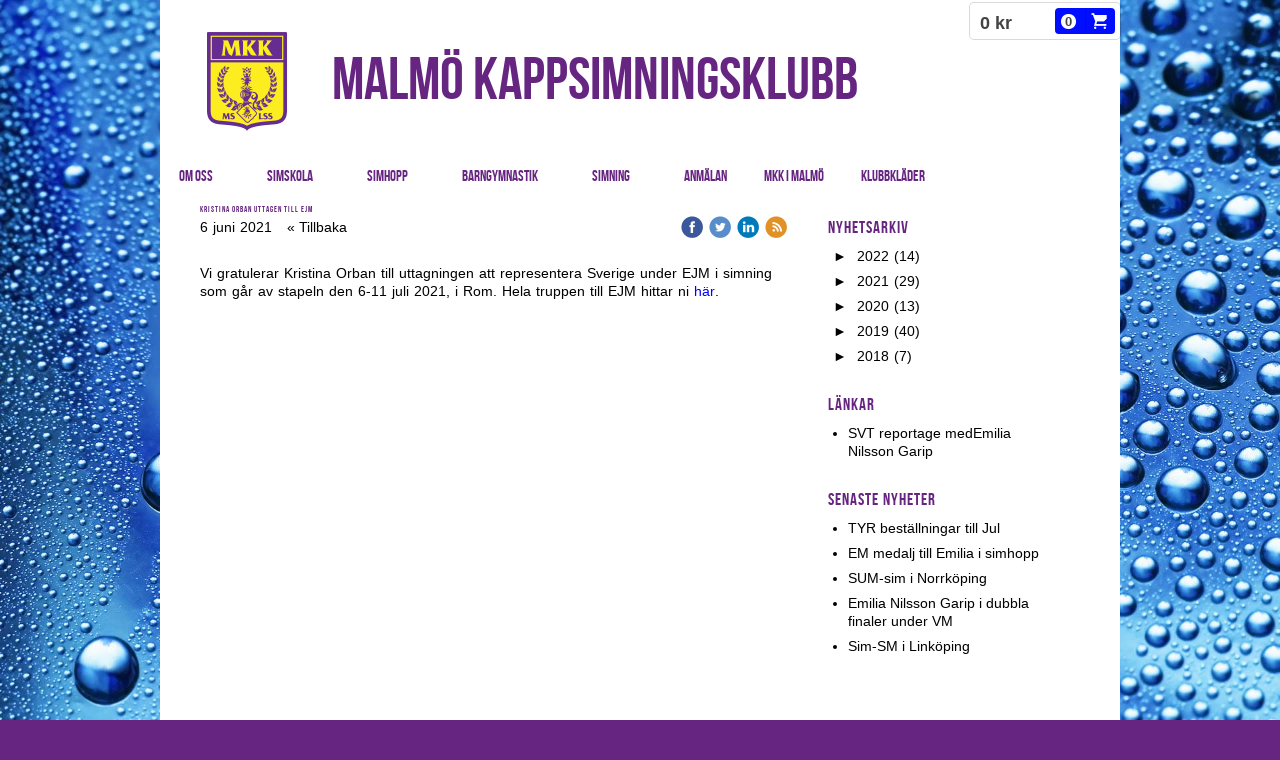

--- FILE ---
content_type: text/html;charset=utf-8
request_url: https://www.malmosim.nu/2021/06/06/kristina-orban-uttagen-till-ejm-45427542
body_size: 14499
content:
<!DOCTYPE html PUBLIC "-//W3C//DTD XHTML 1.0 Transitional//EN" "http://www.w3.org/TR/xhtml1/DTD/xhtml1-transitional.dtd"><html lang="sv" xml:lang="sv" xmlns="http://www.w3.org/1999/xhtml" class=" h24_page_sub h24_page_blog touch-menu-fix js-bundles faux-section-support h24mobile design-33 theme-313"  xmlns:fb="http://www.facebook.com/2008/fbml">
<head>
	<meta name="keywords" content="simning, simma, simskola, baby, babysim, baby sim, simträning, träning, simtävling, MKK, Malmö, kappsim, kappsimningsklubb, tävling, baddaren, fisken, hajen, silverpingvinen, guldpingvinen, pinvinen, plakett, ungdom, barn, anmälan, simteknik, teknik, simmotion, motion, sunt, leverne, klubb, Limhamn" />
	<meta name="description" property="og:description" content="Vi gratulerar Kristina Orban till uttagningen att representera Sverige under EJM i simning som går av stapeln den 6-11 juli 2021, i Rom. Hela truppen till EJ..." />

	
		
	<link rel="shortcut icon" href="https://dbvjpegzift59.cloudfront.net/171627/564912-0BVVA.ico"/>
	<title>Kristina Orban uttagen till EJM | MalmöKappsimningsklubb</title>

			<style type="text/css">
			/* h24-icon */
			@font-face {
    font-family: 'h24-icon';
    src: url('/public/css/fonts/h24icon-webfont.eot');
    src: url('/public/css/fonts/h24icon-webfont.eot?#iefix') format('embedded-opentype'),
         url('/public/css/fonts/h24icon-webfont.woff') format('woff'),
         url('/public/css/fonts/h24icon-webfont.ttf') format('truetype'),
         url('/public/css/fonts/h24icon-webfont.svg#h24-iconicon') format('svg');
    font-weight: normal;
    font-style: normal;
} 

/* Use the following CSS code if you want to use data attributes for inserting your icons */
[data-icon]:before {
	font-family: 'h24-icon';
	content: attr(data-icon);
	speak: none;
	font-weight: normal;
	line-height: 1;
	-webkit-font-smoothing: antialiased;
    -moz-osx-font-smoothing: grayscale;
}

.h24_icon_right_space {
	padding-right: 0.5em;
}
.h24_icon_left_space {
    padding-left: 0.5em;
}

.h24_icon_letterpress {
    /*.opacity(85);*/
    opacity: 0.85;
    filter: alpha(opacity=85);
    text-shadow: rgba(255,255,255,0.2) 0 .1em, rgba(0,0,0,0.4) -0.1em -0.1em;
}		</style>
	
		<script type="text/javascript" src="/public/js/jquery/jquery-1.7.2.min.js"></script>

	<link rel="stylesheet" media="screen" type="text/css" href="//d16pu24ux8h2ex.cloudfront.net/css/bundles/H24DLiveMode-0/3527bc1a20cf4ef2e4cf4681b7930dad.h24.gz.css" />
<link rel="stylesheet" media="screen" type="text/css" href="/Page/H24-Combined-CSS?v=971&amp;iv=426&amp;h=171627" />

<style type="text/css">
/* Bebas Neue */
/*! License for this font can be found at:http://www.fontsquirrel.com/license/bebas-neue !*/ @font-face {font-family:'BebasNeueRegular';src:url('/public/css/fonts/BebasNeue-webfont.eot');src:local('☺'), url('/public/css/fonts/BebasNeue-webfont.woff') format('woff'), url('/public/css/fonts/BebasNeue-webfont.ttf') format('truetype'), url('/public/css/fonts/BebasNeue-webfont.svg#webfontkEV7KIuF') format('svg');font-weight:normal;font-style:normal;}
</style>

<style type="text/css">
/* Raleway */
/*! License for this font can be found at:SIL Open Font License 1.1 http://www.fontsquirrel.com/license/Raleway !*/ @font-face {font-family:'RalewayThin';src:url('/public/css/fonts/raleway_thin-webfont.eot');src:local('☺'), url('/public/css/fonts/raleway_thin-webfont.woff') format('woff'), url('/public/css/fonts/raleway_thin-webfont.ttf') format('truetype'), url('/public/css/fonts/raleway_thin-webfont.svg#webfontCKogcNhG') format('svg');font-weight:normal;font-style:normal;}
</style>

<style type="text/css">
.h24-u-documentBackgroundHolder {background-repeat:no-repeat;background-attachment:fixed;background-size:cover;background-position:0% 0%;background-color:#662580;background-image:url('https://h24-files.s3.amazonaws.com/171627/1214223-RTPL8.jpg');}.h24-u-documentBackgroundHolder .h24-u-documentBackgroundHolder-opacity-color {background-color:#662580;opacity:0;}</style>





		<style type="text/css">
	.H24-Mobile-DesktopFooter {
		display:block;
	}
	</style>

					<style type="text/css">
		.responsive_header_panel {
			background-color: #662580 !important;
			color: #FFF !important;
		}

		.responsive_header_panel .header_panel_main .mobile-nav {
			background-color: #662580 !important;
		}

		.responsive_menu_action .hamburger_toggle_button_iconbar {
			background-color: #EEE !important;
		}

		.responsive_header_panel .page_title a:link,
		.responsive_header_panel .page_title a:visited {
			color: #FFF !important;
		}

		.h24mobile .responsive_nav_main .menu_level_1 li a,
		.h24mobile .responsive_nav_main .menu_level_1 li a:link,
		.h24mobile .responsive_nav_main .menu_level_1 li a:active,
		.h24mobile .responsive_nav_main .menu_level_1 li a:visited {
			background-color: #762b94 !important;
			border-top: 1px solid #9536bb !important;
			border-bottom: 0 !important;
			color: #FFF !important;
		}
		.h24mobile .responsive_nav_main li.active > a:link, 
		.h24mobile .responsive_nav_main li.active > a:active,
		.h24mobile .responsive_nav_main li.active > a:visited {
			background-color: #662580 !important;
			color: #FFF !important;
		}

		.h24mobile .responsive_nav_main .menu_level_1 li.menu_submenu_open > a {
			border-top: 1px solid #9536bb !important;
			background-color: #662580 !important;
			color: #FFF !important;
		}

		#responsive_flag_nav li a,
		#responsive_flag_nav li a:link,
		#responsive_flag_nav li a:active,
		#responsive_flag_nav li a:visited {
			background-color: #762b94 !important;
			border-top: 1px solid #9536bb !important;
			border-bottom: 0 !important;
			color: #FFF !important;
		}

		.h24mobile .responsive_header_store_panel {
			background-color: #461a58 !important;
		}

		#responsive_menu_icon {
			color: #FFF !important;
		}

	</style>
		<meta name="viewport" content="width=device-width, initial-scale=1.0" />
				<link rel="stylesheet" media="only screen and (max-width: 1023px)" type="text/css" href="//d16pu24ux8h2ex.cloudfront.net/css/bundles/H24MobileMode-0/710578b300f95d4168d83dfcefca172d.h24.gz.css" />		<script type="text/javascript">
		$(function() {
			$h24.mobile.init();
		});
		</script>
		<!-- End of responsive design -->
	


	<!--[if lte IE 7]>
	<script type="text/javascript">
		$(function(){$("#nav li").mouseover(function(){$(this).addClass("hover");}).mouseout(function(){$(this).removeClass("hover");});});
	</script>
	<![endif]-->
	
<!-- Global site tag (gtag.js) - Google Analytics -->
<script async src="https://www.googletagmanager.com/gtag/js?id=UA-181056116-1"></script>
<script>
  window.dataLayer = window.dataLayer || [];
  function gtag(){dataLayer.push(arguments);}
  gtag('js', new Date());

  gtag('config', 'UA-181056116-1');
</script>



<!-- Google Analytics -->
<script type="text/javascript">
/* <![CDATA[ */
(function(i,s,o,g,r,a,m){i['GoogleAnalyticsObject']=r;i[r]=i[r]||function(){
(i[r].q=i[r].q||[]).push(arguments)},i[r].l=1*new Date();a=s.createElement(o),
m=s.getElementsByTagName(o)[0];a.async=1;a.src=g;m.parentNode.insertBefore(a,m)
})(window,document,'script','https://www.google-analytics.com/analytics.js','ga');

ga('create', 'UA-181056116-1', 'auto');
ga('send', 'pageview');
/* ]]> */
</script>
<!-- End Google Analytics -->


<style media="print">
	.hidden,#header,#head,.h24_footer,#footer,.h24_bg_image,#h24_webshop,#h24_order_popup,.h24_do_not_print,.alert_message,#h24_jq_tools_gallery,#facebox,#shadowbox_container,#top-menu-wrapper,#leftside,.sf-menu,#h24_simple_top_menu,#menu,#h24_controlPanel, #admin_panel, #add_content_panel, #ap_subMenuHolder,.editing_control_panel, .settings, .h24_minidropdown, .dialog_save_cancel_buttons,#h24_quickstart, #terms, #purchase_dialog, #h24_purchase_manager, .h24_dialog,#sortable_helper, .simplebit_tab, #h24_picnik_container, .visibility_hidden,.pp-FauxSection, .responsive_container{display:none !important;}/*! Non-supported blocks !*/ .h24_galleria_block {display:none !important;}/*! Make content wide !*/ .h24_heading span,.h24_content_container {width:95% !important;}.h24_collection {float:left;padding:10px;margin-bottom:20px;max-width:100% !important;width:auto !important;}.h24_collection_newline {clear:both;}.block_container {margin:0 10px 10px 0;}.h24_block_rss_block .mobile_fluid_width {width:95% !important;}.h24_content_container img {max-width:100% !important;}/*! Reset block height !*/ .block_container {min-height:auto !important;}.sortable {list-style-type:none;}body, .h24_design { background-color:#ffffff !important;;background-image:none !important;font-family:Georgia, Times, serif !important;font-size:11pt;/*!line-height:1.2;!*/ color:#000000 !important;}img {border:0;}p, span, td, th, h1,h2,h3,h4,h5,em,b,strong { color:#000000 !important;}p {margin:0;}li {background-image:none !important;}a:link, a:visited {color:#0059BF;background:transparent;font-weight:bold;text-decoration:underline;}/*! Clearing !*/ .clearer { clear:both; }/*! Simple gallery !*/ div.simple_gallery_content > div {float:left;position:relative;}div.simple_gallery_content  {clear:both;overflow:hidden;width:100%;}/*! Google maps !*/ div.h24_do_print {display:block;}</style>
</head>
<body class="h24-u-documentBackgroundHolder">
<div class="h24-u-documentBackgroundHolder-opacity-color"></div>

<script type="text/javascript">/* <![CDATA[ */if($('html').hasClass('ua-lte-ie8')){$h24.common.pageBackgroundCompatibilityHelper('fill');}/* ]]> */</script>

<div id="responsive_header_container" class="responsive_container">

<!-- Header panel -->
<div id="responsive_header_panel" class="responsive_header_panel ">
	<section class="header_panel_main">
		<div class="header_panel_nav_title">
							<h2 class="page_title">
					<a href="//www.malmosim.nu/">
						MalmöKappsimningsklubb					</a>
				</h2>
						&nbsp;		</div>
		<nav class="mobile-nav">
			<div class="header_panel_nav_flag">
							</div>

						<div class="header_panel_nav_menu">
				<a href="#" id="responsive_menu_icon" class="responsive_menu_action">
					<span class="hamburger_toggle_button_iconbar">&nbsp;</span>
					<span class="hamburger_toggle_button_iconbar">&nbsp;</span>
					<span class="hamburger_toggle_button_iconbar">&nbsp;</span>
				</a>
			</div>
						<div style="clear:both"></div> 
		</nav>
	</section>
	
	<div class="clearer"></div>
</div>




<nav id="responsive_nav_main" class="responsive_nav_main responsive_nav_main_top closed">
	<ul class="menu_level_1">
								<li class="menu_submenu_parent">
									<a href="javascript:void(false);">
						Om oss						
												<span data-icon="&#xC03F;" aria-hidden="true"></span>
											</a>
												<ul class="menu_level_2">
																		<li >
																	<a href="/om-oss/kontakt-20870219">
										Kontakt																			</a>
																							</li>
																								<li class="menu_submenu_parent">
																	<a href="javascript:void(false);">
										Malmö Kappsimningsklubb										
																				<span data-icon="&#xC03F;" aria-hidden="true"></span>
																			</a>
																								<ul class="menu_level_3">
																													<li>
																							<a href="/om-oss/malmö-kappsimningsklubb/styrelsen-21203212">
													Styrelsen												</a>
																					</li>
																																							<li>
																							<a href="/om-oss/malmö-kappsimningsklubb/vision-mission-21196457">
													Vision & Mission												</a>
																					</li>
																																							<li>
																							<a href="/om-oss/malmö-kappsimningsklubb/stadgar-46129208">
													Stadgar												</a>
																					</li>
																																							<li>
																							<a href="/om-oss/malmö-kappsimningsklubb/värdegrunder-21196465">
													Värdegrunder												</a>
																					</li>
																																							<li>
																							<a href="/om-oss/malmö-kappsimningsklubb/uppförandekod-21196471">
													Uppförandekod												</a>
																					</li>
																											</ul>
															</li>
																								<li class="menu_submenu_parent">
																	<a href="javascript:void(false);">
										Policies										
																				<span data-icon="&#xC03F;" aria-hidden="true"></span>
																			</a>
																								<ul class="menu_level_3">
																													<li>
																							<a href="/om-oss/policies/återbetalningspolicy-21196478">
													Återbetalningspolicy												</a>
																					</li>
																																							<li>
																							<a href="/om-oss/policies/arrangemangpolicy-44427421">
													Arrangemangpolicy												</a>
																					</li>
																																							<li>
																							<a href="/om-oss/policies/gdpr-39579637">
													GDPR												</a>
																					</li>
																																							<li>
																							<a href="/om-oss/policies/övriga-policies-21353343">
													Övriga policies												</a>
																					</li>
																											</ul>
															</li>
																								<li class="menu_submenu_parent">
																	<a href="javascript:void(false);">
										Historiska Profiler										
																				<span data-icon="&#xC03F;" aria-hidden="true"></span>
																			</a>
																								<ul class="menu_level_3">
																													<li>
																							<a href="/om-oss/historiska-profiler/gunnar-larsson-den-störste-genom-tiderna-43509683">
													Gunnar Larsson - den störste genom tiderna												</a>
																					</li>
																																							<li>
																							<a href="/om-oss/historiska-profiler/birthe-hanson-tävlade-i-os-för-två-nationer-43312265">
													Birthe Hanson tävlade i OS för två nationer												</a>
																					</li>
																																							<li>
																							<a href="/om-oss/historiska-profiler/tord-anderson-simhoppseleganten-43368403">
													Tord Anderson - simhoppseleganten												</a>
																					</li>
																																							<li>
																							<a href="/om-oss/historiska-profiler/stefan-persson-distanskungen-43589133">
													Stefan Persson - Distanskungen												</a>
																					</li>
																																							<li>
																							<a href="/om-oss/historiska-profiler/jan-bidrman-en-mångsysslande-globetrotter-43614724">
													Jan Bidrman - En mångsysslande globetrotter												</a>
																					</li>
																																							<li>
																							<a href="/om-oss/historiska-profiler/90-talets-simdrottning-malin-nilsson-43618300">
													90-talets simdrottning - Malin Nilsson												</a>
																					</li>
																																							<li>
																							<a href="/om-oss/historiska-profiler/martin-gustavsson-34-individuella-sm-guld-43641529">
													Martin Gustavsson - 34 individuella SM-guld												</a>
																					</li>
																																							<li>
																							<a href="/om-oss/historiska-profiler/jonas-persson-europamästaren-i-lagkapp-43641648">
													Jonas Persson - Europamästaren i lagkapp												</a>
																					</li>
																											</ul>
															</li>
															</ul>
							</li>
											<li class="menu_submenu_parent">
									<a href="javascript:void(false);">
						Simskola						
												<span data-icon="&#xC03F;" aria-hidden="true"></span>
											</a>
												<ul class="menu_level_2">
																		<li >
																	<a href="/simskola/datum-vår-26-(start,-lov-slut)-46731370">
										Datum Vår 26 (start, lov & slut)																			</a>
																							</li>
																								<li >
																	<a href="https://www.malmosim.nu/store">
										Simmärken / Köpa										
																			</a>
																							</li>
																								<li >
																	<a href="/simskola/minisim-46413358">
										Minisim																			</a>
																							</li>
																								<li >
																	<a href="/simskola/simskola-42194350">
										Simskola																			</a>
																							</li>
																								<li >
																	<a href="/simskola/sommarsimskola-44065293">
										Sommarsimskola																			</a>
																							</li>
																								<li >
																	<a href="/simskola/tjej-kvinnosim-42194968">
										Tjej- & kvinnosim																			</a>
																							</li>
																								<li >
																	<a href="/simskola/vuxensim-42194958">
										Vuxensim																			</a>
																							</li>
																								<li >
																	<a href="/simskola/privatlektioner-42449041">
										Privatlektioner																			</a>
																							</li>
																								<li >
																	<a href="/simskola/arbeta-hos-oss-42451427">
										Arbeta hos oss																			</a>
																							</li>
															</ul>
							</li>
											<li class="menu_submenu_parent">
									<a href="javascript:void(false);">
						Simhopp						
												<span data-icon="&#xC03F;" aria-hidden="true"></span>
											</a>
												<ul class="menu_level_2">
																		<li >
																	<a href="/simhopp/hoppskola-nybörjare-42430236">
										Hoppskola Nybörjare																			</a>
																							</li>
																								<li >
																	<a href="/simhopp/ungdom-nybörjare-46773680">
										Ungdom Nybörjare																			</a>
																							</li>
																								<li >
																	<a href="/simhopp/hoppskola-fortsättning-42430627">
										Hoppskola fortsättning																			</a>
																							</li>
																								<li >
																	<a href="/simhopp/vuxenhopp-42430639">
										Vuxenhopp																			</a>
																							</li>
																								<li >
																	<a href="/simhopp/gratis-prova-på-simhopp-46741871">
										Gratis prova på simhopp																			</a>
																							</li>
															</ul>
							</li>
											<li class="menu_submenu_parent">
									<a href="/barngymnastik-42430104">
						Barngymnastik						
												<span data-icon="&#xC03F;" aria-hidden="true"></span>
											</a>
												<ul class="menu_level_2">
																		<li >
																	<a href="/barngymnastik/gratis-prova-på-barngymnastik-46862681">
										Gratis prova på barngymnastik																			</a>
																							</li>
															</ul>
							</li>
											<li class="menu_submenu_parent">
									<a href="javascript:void(false);">
						Simning						
												<span data-icon="&#xC03F;" aria-hidden="true"></span>
											</a>
												<ul class="menu_level_2">
																		<li >
																	<a href="/simning/träningsgrupper-42452229">
										Träningsgrupper																			</a>
																							</li>
																								<li class="menu_submenu_parent">
																	<a href="javascript:void(false);">
										Simiaden 8, 9, 10 (Teknikskola)										
																				<span data-icon="&#xC03F;" aria-hidden="true"></span>
																			</a>
																								<ul class="menu_level_3">
																													<li>
																							<a href="/simning/simiaden-8,-9,-10-(teknikskola)/verksamhetsbeskrivning-46572272">
													Verksamhetsbeskrivning												</a>
																					</li>
																																							<li>
																							<a href="/simning/simiaden-8,-9,-10-(teknikskola)/datum-simiaden-vår-26-(start,-lov-slut)-47068583">
													Datum Simiaden Vår 26 (start, lov & slut)												</a>
																					</li>
																											</ul>
															</li>
																								<li class="menu_submenu_parent">
																	<a href="javascript:void(false);">
										Arrangemang										
																				<span data-icon="&#xC03F;" aria-hidden="true"></span>
																			</a>
																								<ul class="menu_level_3">
																													<li>
																							<a href="/simning/arrangemang/malmö-lc-meet-2026-(v.9)-46941024">
													Malmö LC Meet 2026 (V.9)												</a>
																					</li>
																																							<li>
																							<a href="/simning/arrangemang/knatterace-,-prova-på-tävling-44226210">
													KnatteRace , Prova på tävling												</a>
																					</li>
																											</ul>
															</li>
															</ul>
							</li>
											<li >
									<a href="https://sportadmin.se/book/?F=fe875084-b750-44dd-8abf-00d2ee37541f">
						Anmälan						
											</a>
											</li>
											<li >
									<a href="/mkk-i-malmö_-46041177">
						MKK i Malmö						
											</a>
											</li>
											<li >
									<a href="https://www.malmosim.nu/store">
						Klubbkläder						
											</a>
											</li>
						</ul>
</nav>
<div style="clear: both"></div></div>
<div class="responsive_nav_overlay hidden" id="responsive_nav_overlay"></div>


<div id="fb-root"></div>

<!-- H24Design Template Start -->
	

	<div class="page">
		<div id="wrapper">
			<div class="container">
				<div id="header">
					<div class="holder">
							<div class="h24_collage_object h24_collage_object_text h24_collage_free_floating_object" style="z-index:103;left:172px;top:42px;-khtml-opacity:100;-moz-opacity:1;opacity:1;-ms-filter:'alpha(opacity=100)';filter:alpha(opacity=100);color:#662580;font-size:60px;font-family:BebasNeueRegular;">
				<div class="h24_collage_object_content">
			<a href="/"  style="color:#662580;">				MALMÖ KAPPSIMNINGSKLUBB			</a>		</div>
	</div>
		<div class="h24_collage_object h24_collage_object_image h24_collage_free_floating_object" style="z-index:104;left:47px;top:32px;">
				<div class="h24_collage_object_content">
							<a href="/" >
							<img src="/public/generate/collage_object.php?id=11015624&amp;h=b64d8f274887a62f0177b4d088d21ee2" alt="MKK-2023-WEB-@2x (Genomskinlig kant)" />
			</a>		</div>
	</div>
	

<div class="h24-socialBox-container" style="display:none;" data-section="socialBoxContainer" data-appearance="sidebar_closed" data-active="true" data-linked="no">
																																																																
		</div>
<div id="h24_store_mini_cart" style="top: 3px; right: 0px; ">
				<span class="h24_store_mini_cart_price">0 kr</span>
		<a class="h24_store_mini_cart_go_checkout h24-HpButton h24-HpButton__isPrimary h24-HpButton__noShadow" href="/store/checkout">
			<span class="h24_store_mini_cart_quantity_container">
				<span class="h24_store_mini_cart_quantity">0</span>
			</span>
			<span aria-hidden="true" data-icon="&#54582;"></span>
		</a>
	</div>
					<div class="navigation">
						<ul id="nav" class="fixTouchNav">
																							<li class=" ">
																			<a href="#" class="submenu">
											<span class="parent">Om oss</span>
										</a>
										<div class="drop">
											<ul>
																																						<li class="">
																													<a href="/om-oss/kontakt-20870219" class="first">Kontakt</a>
																											</li>
																																						<li class="">
																													<a href="#" class="submenu ">
																<span>Malmö Kappsimningsklubb</span>
															</a>
															<div class="drop">
																<ul>
																	<li>
																																			<a href="/om-oss/malmö-kappsimningsklubb/styrelsen-21203212" class="first">Styrelsen</a>
																																			<a href="/om-oss/malmö-kappsimningsklubb/vision-mission-21196457" class="">Vision &amp; Mission</a>
																																			<a href="/om-oss/malmö-kappsimningsklubb/stadgar-46129208" class="">Stadgar</a>
																																			<a href="/om-oss/malmö-kappsimningsklubb/värdegrunder-21196465" class="">Värdegrunder</a>
																																			<a href="/om-oss/malmö-kappsimningsklubb/uppförandekod-21196471" class="">Uppförandekod</a>
																																		</li>
																</ul>
															</div>
																											</li>
																																						<li class="">
																													<a href="#" class="submenu ">
																<span>Policies</span>
															</a>
															<div class="drop">
																<ul>
																	<li>
																																			<a href="/om-oss/policies/återbetalningspolicy-21196478" class="first">Återbetalningspolicy</a>
																																			<a href="/om-oss/policies/arrangemangpolicy-44427421" class="">Arrangemangpolicy</a>
																																			<a href="/om-oss/policies/gdpr-39579637" class="">GDPR</a>
																																			<a href="/om-oss/policies/övriga-policies-21353343" class="">Övriga policies</a>
																																		</li>
																</ul>
															</div>
																											</li>
																																						<li class="">
																													<a href="#" class="submenu ">
																<span>Historiska Profiler</span>
															</a>
															<div class="drop">
																<ul>
																	<li>
																																			<a href="/om-oss/historiska-profiler/gunnar-larsson-den-störste-genom-tiderna-43509683" class="first">Gunnar Larsson - den störste genom tiderna</a>
																																			<a href="/om-oss/historiska-profiler/birthe-hanson-tävlade-i-os-för-två-nationer-43312265" class="">Birthe Hanson tävlade i OS för två nationer</a>
																																			<a href="/om-oss/historiska-profiler/tord-anderson-simhoppseleganten-43368403" class="">Tord Anderson - simhoppseleganten</a>
																																			<a href="/om-oss/historiska-profiler/stefan-persson-distanskungen-43589133" class="">Stefan Persson - Distanskungen</a>
																																			<a href="/om-oss/historiska-profiler/jan-bidrman-en-mångsysslande-globetrotter-43614724" class="">Jan Bidrman - En mångsysslande globetrotter</a>
																																			<a href="/om-oss/historiska-profiler/90-talets-simdrottning-malin-nilsson-43618300" class="">90-talets simdrottning - Malin Nilsson</a>
																																			<a href="/om-oss/historiska-profiler/martin-gustavsson-34-individuella-sm-guld-43641529" class="">Martin Gustavsson - 34 individuella SM-guld</a>
																																			<a href="/om-oss/historiska-profiler/jonas-persson-europamästaren-i-lagkapp-43641648" class="">Jonas Persson - Europamästaren i lagkapp</a>
																																		</li>
																</ul>
															</div>
																											</li>
																							</ul>
										</div>
																	</li>
																							<li class=" ">
																			<a href="#" class="submenu">
											<span class="parent">Simskola</span>
										</a>
										<div class="drop">
											<ul>
																																						<li class="">
																													<a href="/simskola/datum-vår-26-(start,-lov-slut)-46731370" class="first">Datum Vår 26 (start, lov &amp; slut)</a>
																											</li>
																																						<li class="">
																													<a href="https://www.malmosim.nu/store" class="">Simmärken / Köpa</a>
																											</li>
																																						<li class="">
																													<a href="/simskola/minisim-46413358" class="">Minisim</a>
																											</li>
																																						<li class="">
																													<a href="/simskola/simskola-42194350" class="">Simskola</a>
																											</li>
																																						<li class="">
																													<a href="/simskola/sommarsimskola-44065293" class="">Sommarsimskola</a>
																											</li>
																																						<li class="">
																													<a href="/simskola/tjej-kvinnosim-42194968" class="">Tjej- &amp; kvinnosim</a>
																											</li>
																																						<li class="">
																													<a href="/simskola/vuxensim-42194958" class="">Vuxensim</a>
																											</li>
																																						<li class="">
																													<a href="/simskola/privatlektioner-42449041" class="">Privatlektioner</a>
																											</li>
																																						<li class="">
																													<a href="/simskola/arbeta-hos-oss-42451427" class="">Arbeta hos oss</a>
																											</li>
																							</ul>
										</div>
																	</li>
																							<li class=" ">
																			<a href="#" class="submenu">
											<span class="parent">Simhopp</span>
										</a>
										<div class="drop">
											<ul>
																																						<li class="">
																													<a href="/simhopp/hoppskola-nybörjare-42430236" class="first">Hoppskola Nybörjare</a>
																											</li>
																																						<li class="">
																													<a href="/simhopp/ungdom-nybörjare-46773680" class="">Ungdom Nybörjare</a>
																											</li>
																																						<li class="">
																													<a href="/simhopp/hoppskola-fortsättning-42430627" class="">Hoppskola fortsättning</a>
																											</li>
																																						<li class="">
																													<a href="/simhopp/vuxenhopp-42430639" class="">Vuxenhopp</a>
																											</li>
																																						<li class="">
																													<a href="/simhopp/gratis-prova-på-simhopp-46741871" class="">Gratis prova på simhopp</a>
																											</li>
																							</ul>
										</div>
																	</li>
																							<li class=" ">
																			<a href="/barngymnastik-42430104" class="submenu">
											<span class="parent">Barngymnastik</span>
										</a>
										<div class="drop">
											<ul>
																																						<li class="">
																													<a href="/barngymnastik/gratis-prova-på-barngymnastik-46862681" class="first">Gratis prova på barngymnastik</a>
																											</li>
																							</ul>
										</div>
																	</li>
																							<li class=" ">
																			<a href="#" class="submenu">
											<span class="parent">Simning</span>
										</a>
										<div class="drop">
											<ul>
																																						<li class="">
																													<a href="/simning/träningsgrupper-42452229" class="first">Träningsgrupper</a>
																											</li>
																																						<li class="">
																													<a href="#" class="submenu ">
																<span>Simiaden 8, 9, 10 (Teknikskola)</span>
															</a>
															<div class="drop">
																<ul>
																	<li>
																																			<a href="/simning/simiaden-8,-9,-10-(teknikskola)/verksamhetsbeskrivning-46572272" class="first">Verksamhetsbeskrivning</a>
																																			<a href="/simning/simiaden-8,-9,-10-(teknikskola)/datum-simiaden-vår-26-(start,-lov-slut)-47068583" class="">Datum Simiaden Vår 26 (start, lov &amp; slut)</a>
																																		</li>
																</ul>
															</div>
																											</li>
																																						<li class="">
																													<a href="#" class="submenu ">
																<span>Arrangemang</span>
															</a>
															<div class="drop">
																<ul>
																	<li>
																																			<a href="/simning/arrangemang/malmö-lc-meet-2026-(v.9)-46941024" class="first">Malmö LC Meet 2026 (V.9)</a>
																																			<a href="/simning/arrangemang/knatterace-,-prova-på-tävling-44226210" class="">KnatteRace , Prova på tävling</a>
																																		</li>
																</ul>
															</div>
																											</li>
																							</ul>
										</div>
																	</li>
																							<li class=" ">
																			<a href="https://sportadmin.se/book/?F=fe875084-b750-44dd-8abf-00d2ee37541f">Anmälan</a>
																	</li>
																							<li class=" ">
																			<a href="/mkk-i-malmö_-46041177">MKK i Malmö</a>
																	</li>
																							<li class=" last">
																			<a href="https://www.malmosim.nu/store">Klubbkläder</a>
																	</li>
													</ul>
					</div>
					</div>
				</div>
				<div id="main">
					<div id="content">
						<div id="h24_content_container" style="width:960px" class="h24_content_container" data-design-layout="[&quot;70.000&quot;,&quot;30.000&quot;]" data-layout-id="5"><div id="collection0" style="width:588px;" class="h24_collection h24_first_collection    " data-collection-index="0"><div id="block_container_119108872" class="block_container blog_post_header_block big_heading_block" style="min-height:0px;">
	<div id="block_119108872">
				<h1 class="h24_heading">
					<span class="flir_big_heading flir_wrap_text" style="display:block; width: 588px">
												Kristina Orban uttagen till EJM										</span>
				</h1>
		<div class="h24_blog_share_links_panel h24_normal_text h24_do_not_print">
			<span class="h24_blog_post_header_text ">
				<span class="h24_blog_timestamp">6 juni 2021</span>
							<a class="h24_blog_back" href="/kopia-av-hem-44716694">« Tillbaka</a>
			
				
								<span class="h24_blog_sharing">
					<a href="#" onClick="$h24.facebookSDK.shareDialog('http://www.malmosim.nu/2021/06/06/kristina-orban-uttagen-till-ejm-45427542'); return false;">
						<img src="/public/css/common/images/facebook_circle_color-24.png">
					</a>
					<a href="http://twitter.com/share?url=http%3A%2F%2Fwww.malmosim.nu%2F2021%2F06%2F06%2Fkristina-orban-uttagen-till-ejm-45427542%3F1559437259&amp;text=Kristina+Orban+uttagen+till+EJM" target="_blank">
						<img src="/public/css/common/images/twitter_circle_color-24.png">
					</a>
					<a href="http://www.linkedin.com/shareArticle?mini=true&amp;url=http%3A%2F%2Fwww.malmosim.nu%2F2021%2F06%2F06%2Fkristina-orban-uttagen-till-ejm-45427542%3F46121725&amp;title=Kristina+Orban+uttagen+till+EJM" target="_blank">
						<img src="/public/css/common/images/linkedin_circle_color-24.png">
					</a>
					<a href="http://www.malmosim.nu/RSS/news" target="_blank">
						<img src="/public/css/common/images/rss_circle_color-24.png">
					</a>
				</span>
				
								
			
		</div>
		<div style="clear:both;"></div> 
	</div>
</div>
 
<div id="block_container_119108873" class="block_container standard_text_block text_block" style="min-height:0px;margin:0;">
		<div id="block_119108873">
													<div class="text_content" id="block_119108873_text_content">
								<p>Vi gratulerar Kristina Orban till uttagningen att representera Sverige under EJM i simning som går av stapeln den 6-11 juli 2021, i Rom. Hela truppen till EJM hittar ni <a href="https://www.svensksimidrott.se/varasimidrotter/Simning/Nyheter/EJM-truppenuttagen" target="_blank"><span style="color:#0000FF;">här</span></a>.</p>
							</div>
					</div>
		<div class="clearer"></div>
</div>

</div><div id="collection1" style="width:252px;" class="h24_collection  h24_last_collection   " data-collection-index="1">
	
<div id="block_container_119108876" class="block_container h24_block_heading" style="min-height:0px;">
 	<div id="block_119108876">
		<div class="small_heading_block">
												<h2 class="h24_heading ">
						<div id="block_119108876_text_content"  class="">
							Nyhetsarkiv						</div>
					</h2>
								
								</div>
	</div>
</div>
<div id="block_container_119108877" class="block_container blog_archive_block h24_do_not_print" style="min-height:0px;">
	<div id="block_119108877">
						<ul class="year" style="margin:0;">
							<li class="year">
						<span class="collapser" style="font-family:Arial,sans-serif;">&#9658;</span>&nbsp;
						<span><a href="/i/a44716694/2022/">2022</a> (14)</span>
											<ul class="month hidden" style="margin:0;padding-left:15px;">
												<li class="month">
							<span class="collapser" style="font-family:Arial,sans-serif;">&#9658;</span>&nbsp;
							<span><a href="/i/a44716694/2022/10/">oktober</a> (1)</span>
														<ul class="post hidden" style="margin:0;padding-left:15px;">
																	<li class="post" style="list-style-type:none;margin-left:10px;">
										<span><a href="/2022/10/19/tyr-beställningar-till-jul-46180808">TYR beställningar till Jul</a></span>
									</li>
								</ul></li>						<li class="month">
							<span class="collapser" style="font-family:Arial,sans-serif;">&#9658;</span>&nbsp;
							<span><a href="/i/a44716694/2022/08/">augusti</a> (1)</span>
														<ul class="post hidden" style="margin:0;padding-left:15px;">
																	<li class="post" style="list-style-type:none;margin-left:10px;">
										<span><a href="/2022/08/19/em-medalj-till-emilia-i-simhopp-46109565">EM medalj till Emilia i simhopp</a></span>
									</li>
								</ul></li>						<li class="month">
							<span class="collapser" style="font-family:Arial,sans-serif;">&#9658;</span>&nbsp;
							<span><a href="/i/a44716694/2022/07/">juli</a> (2)</span>
														<ul class="post hidden" style="margin:0;padding-left:15px;">
																	<li class="post" style="list-style-type:none;margin-left:10px;">
										<span><a href="/2022/07/11/sum-sim-i-norrköping-46065233">SUM-sim i Norrköping</a></span>
									</li>
								</ul>									<ul class="post hidden" style="margin:0;padding-left:15px;">
																	<li class="post" style="list-style-type:none;margin-left:10px;">
										<span><a href="/2022/07/04/emilia-nilsson-garip-i-dubbla-finaler-under-vm-46056158">Emilia Nilsson Garip i dubbla finaler under VM</a></span>
									</li>
								</ul></li>						<li class="month">
							<span class="collapser" style="font-family:Arial,sans-serif;">&#9658;</span>&nbsp;
							<span><a href="/i/a44716694/2022/06/">juni</a> (5)</span>
														<ul class="post hidden" style="margin:0;padding-left:15px;">
																	<li class="post" style="list-style-type:none;margin-left:10px;">
										<span><a href="/2022/06/28/sim-sm-i-linköping-46050724">Sim-SM i Linköping</a></span>
									</li>
								</ul>									<ul class="post hidden" style="margin:0;padding-left:15px;">
																	<li class="post" style="list-style-type:none;margin-left:10px;">
										<span><a href="/2022/06/22/simhoppare-uttagna-till-em-i-rom-46050712">Simhoppare Uttagna till EM i Rom</a></span>
									</li>
								</ul>									<ul class="post hidden" style="margin:0;padding-left:15px;">
																	<li class="post" style="list-style-type:none;margin-left:10px;">
										<span><a href="/2022/06/18/elias-perssons-vm-debut-avklarad-46042161">Elias Perssons VM-debut avklarad</a></span>
									</li>
								</ul>									<ul class="post hidden" style="margin:0;padding-left:15px;">
																	<li class="post" style="list-style-type:none;margin-left:10px;">
										<span><a href="/2022/06/07/intervju-med-elias-persson-om-malmö-idrottsakademi-46025346">Intervju med Elias Persson om Malmö Idrottsakademi</a></span>
									</li>
								</ul>									<ul class="post hidden" style="margin:0;padding-left:15px;">
																	<li class="post" style="list-style-type:none;margin-left:10px;">
										<span><a href="/2022/06/02/simhoppare-till-ejm-46020277">Simhoppare till EJM</a></span>
									</li>
								</ul></li>						<li class="month">
							<span class="collapser" style="font-family:Arial,sans-serif;">&#9658;</span>&nbsp;
							<span><a href="/i/a44716694/2022/05/">maj</a> (1)</span>
														<ul class="post hidden" style="margin:0;padding-left:15px;">
																	<li class="post" style="list-style-type:none;margin-left:10px;">
										<span><a href="/2022/05/13/emilia-david-uttagna-till-vm-i-simhopp-45987949">Emilia & David uttagna till VM i Simhopp</a></span>
									</li>
								</ul></li>						<li class="month">
							<span class="collapser" style="font-family:Arial,sans-serif;">&#9658;</span>&nbsp;
							<span><a href="/i/a44716694/2022/04/">april</a> (3)</span>
														<ul class="post hidden" style="margin:0;padding-left:15px;">
																	<li class="post" style="list-style-type:none;margin-left:10px;">
										<span><a href="/2022/04/28/elliot-sodemann-klar-för-vm-em-i-öppet-vatten-45987964">Elliot Sodemann klar för VM & EM i Öppet Vatten</a></span>
									</li>
								</ul>									<ul class="post hidden" style="margin:0;padding-left:15px;">
																	<li class="post" style="list-style-type:none;margin-left:10px;">
										<span><a href="/2022/04/15/elias-uttagen-till-vm-i-simning-45987986">Elias uttagen till VM i Simning</a></span>
									</li>
								</ul>									<ul class="post hidden" style="margin:0;padding-left:15px;">
																	<li class="post" style="list-style-type:none;margin-left:10px;">
										<span><a href="/2022/04/13/ansök-om-medel-från-torsten-falcks-fond-45957726">Ansök om medel från Torsten Falcks Fond</a></span>
									</li>
								</ul></li>						<li class="month">
							<span class="collapser" style="font-family:Arial,sans-serif;">&#9658;</span>&nbsp;
							<span><a href="/i/a44716694/2022/01/">januari</a> (1)</span>
														<ul class="post hidden" style="margin:0;padding-left:15px;">
																	<li class="post" style="list-style-type:none;margin-left:10px;">
										<span><a href="/2022/01/29/inställd-verksamhet-pga-av-stormvarning,-29-30-1-45810209">Inställd verksamhet pga av stormvarning, 29-30/1</a></span>
									</li>
								</ul></li></ul></li>					<li class="year">
						<span class="collapser" style="font-family:Arial,sans-serif;">&#9658;</span>&nbsp;
						<span><a href="/i/a44716694/2021/">2021</a> (29)</span>
											<ul class="month hidden" style="margin:0;padding-left:15px;">
												<li class="month">
							<span class="collapser" style="font-family:Arial,sans-serif;">&#9658;</span>&nbsp;
							<span><a href="/i/a44716694/2021/12/">december</a> (1)</span>
														<ul class="post hidden" style="margin:0;padding-left:15px;">
																	<li class="post" style="list-style-type:none;margin-left:10px;">
										<span><a href="/2021/12/22/malmö-tyr-invitationals-inställd-45747275">Malmö TYR Invitationals - Inställd</a></span>
									</li>
								</ul></li>						<li class="month">
							<span class="collapser" style="font-family:Arial,sans-serif;">&#9658;</span>&nbsp;
							<span><a href="/i/a44716694/2021/11/">november</a> (7)</span>
														<ul class="post hidden" style="margin:0;padding-left:15px;">
																	<li class="post" style="list-style-type:none;margin-left:10px;">
										<span><a href="/2021/11/30/sm-jsm-i-simning-45710632">SM/JSM i simning</a></span>
									</li>
								</ul>									<ul class="post hidden" style="margin:0;padding-left:15px;">
																	<li class="post" style="list-style-type:none;margin-left:10px;">
										<span><a href="/2021/11/27/stipendium-till-emilia-nilsson-garip-45710808">Stipendium till Emilia Nilsson Garip</a></span>
									</li>
								</ul>									<ul class="post hidden" style="margin:0;padding-left:15px;">
																	<li class="post" style="list-style-type:none;margin-left:10px;">
										<span><a href="/2021/11/21/simhoppare-till-nm-45710822">Simhoppare till NM</a></span>
									</li>
								</ul>									<ul class="post hidden" style="margin:0;padding-left:15px;">
																	<li class="post" style="list-style-type:none;margin-left:10px;">
										<span><a href="/2021/11/12/sum-sim-region-13-14-november-45680465">SUM-sim Region 13-14 November</a></span>
									</li>
								</ul>									<ul class="post hidden" style="margin:0;padding-left:15px;">
																	<li class="post" style="list-style-type:none;margin-left:10px;">
										<span><a href="/2021/11/10/simmare-till-nm-45680431">Simmare till NM</a></span>
									</li>
																	<li class="post" style="list-style-type:none;margin-left:10px;">
										<span><a href="/2021/11/10/simhoppare-till-jvm-45680411">Simhoppare till JVM</a></span>
									</li>
								</ul>									<ul class="post hidden" style="margin:0;padding-left:15px;">
																	<li class="post" style="list-style-type:none;margin-left:10px;">
										<span><a href="/2021/11/07/diving-lund-45680552">Diving Lund</a></span>
									</li>
								</ul></li>						<li class="month">
							<span class="collapser" style="font-family:Arial,sans-serif;">&#9658;</span>&nbsp;
							<span><a href="/i/a44716694/2021/10/">oktober</a> (4)</span>
														<ul class="post hidden" style="margin:0;padding-left:15px;">
																	<li class="post" style="list-style-type:none;margin-left:10px;">
										<span><a href="/2021/10/31/usm-i-simhopp-45680447">USM i Simhopp</a></span>
									</li>
								</ul>									<ul class="post hidden" style="margin:0;padding-left:15px;">
																	<li class="post" style="list-style-type:none;margin-left:10px;">
										<span><a href="/2021/10/24/dm-i-simning-45680569">DM i Simning</a></span>
									</li>
								</ul>									<ul class="post hidden" style="margin:0;padding-left:15px;">
																	<li class="post" style="list-style-type:none;margin-left:10px;">
										<span><a href="/2021/10/11/danska-mästerskapen-i-simhopp-45680591">Danska Mästerskapen i Simhopp</a></span>
									</li>
								</ul>									<ul class="post hidden" style="margin:0;padding-left:15px;">
																	<li class="post" style="list-style-type:none;margin-left:10px;">
										<span><a href="/2021/10/07/mkk-are-på-world-cup-i-budapest,-7-9-oktober-45617165">MKK:are på World Cup i Budapest, 7-9 Oktober</a></span>
									</li>
								</ul></li>						<li class="month">
							<span class="collapser" style="font-family:Arial,sans-serif;">&#9658;</span>&nbsp;
							<span><a href="/i/a44716694/2021/08/">augusti</a> (1)</span>
														<ul class="post hidden" style="margin:0;padding-left:15px;">
																	<li class="post" style="list-style-type:none;margin-left:10px;">
										<span><a href="/2021/08/23/mkk-golfen-2021-45533084">MKK-golfen 2021</a></span>
									</li>
								</ul></li>						<li class="month">
							<span class="collapser" style="font-family:Arial,sans-serif;">&#9658;</span>&nbsp;
							<span><a href="/i/a44716694/2021/07/">juli</a> (5)</span>
														<ul class="post hidden" style="margin:0;padding-left:15px;">
																	<li class="post" style="list-style-type:none;margin-left:10px;">
										<span><a href="/2021/07/18/sum-sim-äldre-junior-sm-i-kungsbacka-dag-3-45478762">Sum-sim äldre/Junior-SM i Kungsbacka - Dag 3</a></span>
									</li>
								</ul>									<ul class="post hidden" style="margin:0;padding-left:15px;">
																	<li class="post" style="list-style-type:none;margin-left:10px;">
										<span><a href="/2021/07/17/sum-sim-äldre-junior-sm-i-kungsbacka-dag-2-45478737">Sum-sim äldre/Junior-SM i Kungsbacka - Dag 2</a></span>
									</li>
								</ul>									<ul class="post hidden" style="margin:0;padding-left:15px;">
																	<li class="post" style="list-style-type:none;margin-left:10px;">
										<span><a href="/2021/07/16/sum-sim-äldre-junior-sm-i-kungsbacka-dag-1-45478711">Sum-sim äldre/Junior-SM i Kungsbacka - Dag 1</a></span>
									</li>
																	<li class="post" style="list-style-type:none;margin-left:10px;">
										<span><a href="/2021/07/16/sum-sim-äldre-junior-sm-kungsbacka-45474888">SUM-sim äldre / Junior-SM Kungsbacka</a></span>
									</li>
								</ul>									<ul class="post hidden" style="margin:0;padding-left:15px;">
																	<li class="post" style="list-style-type:none;margin-left:10px;">
										<span><a href="/2021/07/03/sm-jsm-i-simning-i-halmstad-45474850">SM/JSM i simning i Halmstad</a></span>
									</li>
								</ul></li>						<li class="month">
							<span class="collapser" style="font-family:Arial,sans-serif;">&#9658;</span>&nbsp;
							<span><a href="/i/a44716694/2021/06/">juni</a> (3)</span>
														<ul class="post hidden" style="margin:0;padding-left:15px;">
																	<li class="post" style="list-style-type:none;margin-left:10px;">
										<span><a href="/2021/06/28/dubbla-guld-till-emilia-på-junior-em-45444847">Dubbla guld till Emilia på Junior-EM</a></span>
									</li>
								</ul>									<ul class="post hidden" style="margin:0;padding-left:15px;">
																	<li class="post" style="list-style-type:none;margin-left:10px;">
										<span><a href="/2021/06/06/kristina-orban-uttagen-till-ejm-45427542">Kristina Orban uttagen till EJM</a></span>
									</li>
								</ul>									<ul class="post hidden" style="margin:0;padding-left:15px;">
																	<li class="post" style="list-style-type:none;margin-left:10px;">
										<span><a href="/2021/06/01/sm-i-simhopp-45402980">SM i Simhopp</a></span>
									</li>
								</ul></li>						<li class="month">
							<span class="collapser" style="font-family:Arial,sans-serif;">&#9658;</span>&nbsp;
							<span><a href="/i/a44716694/2021/05/">maj</a> (1)</span>
														<ul class="post hidden" style="margin:0;padding-left:15px;">
																	<li class="post" style="list-style-type:none;margin-left:10px;">
										<span><a href="/2021/05/16/em-i-budapest-45402993">EM i Budapest</a></span>
									</li>
								</ul></li>						<li class="month">
							<span class="collapser" style="font-family:Arial,sans-serif;">&#9658;</span>&nbsp;
							<span><a href="/i/a44716694/2021/04/">april</a> (3)</span>
														<ul class="post hidden" style="margin:0;padding-left:15px;">
																	<li class="post" style="list-style-type:none;margin-left:10px;">
										<span><a href="/2021/04/15/mkk-are-till-em-i-simhopp-45312037">MKK:are till EM i Simhopp</a></span>
									</li>
																	<li class="post" style="list-style-type:none;margin-left:10px;">
										<span><a href="/2021/04/15/elias-persson-uttagen-till-em-45300769">Elias Persson uttagen till EM</a></span>
									</li>
								</ul>									<ul class="post hidden" style="margin:0;padding-left:15px;">
																	<li class="post" style="list-style-type:none;margin-left:10px;">
										<span><a href="/2021/04/09/emilia-nilsson-garip-tilldelas-stipendium-45312067">Emilia Nilsson Garip tilldelas stipendium</a></span>
									</li>
								</ul></li>						<li class="month">
							<span class="collapser" style="font-family:Arial,sans-serif;">&#9658;</span>&nbsp;
							<span><a href="/i/a44716694/2021/02/">februari</a> (2)</span>
														<ul class="post hidden" style="margin:0;padding-left:15px;">
																	<li class="post" style="list-style-type:none;margin-left:10px;">
										<span><a href="/2021/02/23/kallelse-till-digitalt-årsmöte-2021-23-3-kl.-18.00-45179640">KALLELSE TILL DIGITALT ÅRSMÖTE 2021 - 23/3 kl. 18.00</a></span>
									</li>
								</ul>									<ul class="post hidden" style="margin:0;padding-left:15px;">
																	<li class="post" style="list-style-type:none;margin-left:10px;">
										<span><a href="/2021/02/12/50m-bassängen-på-simhallsbadet-stängd-45147265">50m bassängen på Simhallsbadet stängd</a></span>
									</li>
								</ul></li>						<li class="month">
							<span class="collapser" style="font-family:Arial,sans-serif;">&#9658;</span>&nbsp;
							<span><a href="/i/a44716694/2021/01/">januari</a> (2)</span>
														<ul class="post hidden" style="margin:0;padding-left:15px;">
																	<li class="post" style="list-style-type:none;margin-left:10px;">
										<span><a href="/2021/01/25/valberedningen-söker-intresserade-45096791">Valberedningen söker intresserade</a></span>
									</li>
								</ul>									<ul class="post hidden" style="margin:0;padding-left:15px;">
																	<li class="post" style="list-style-type:none;margin-left:10px;">
										<span><a href="/2021/01/16/simskolestart-vt-21-45075556">Simskolestart VT-21</a></span>
									</li>
								</ul></li></ul></li>					<li class="year">
						<span class="collapser" style="font-family:Arial,sans-serif;">&#9658;</span>&nbsp;
						<span><a href="/i/a44716694/2020/">2020</a> (13)</span>
											<ul class="month hidden" style="margin:0;padding-left:15px;">
												<li class="month">
							<span class="collapser" style="font-family:Arial,sans-serif;">&#9658;</span>&nbsp;
							<span><a href="/i/a44716694/2020/12/">december</a> (1)</span>
														<ul class="post hidden" style="margin:0;padding-left:15px;">
																	<li class="post" style="list-style-type:none;margin-left:10px;">
										<span><a href="/2020/12/02/driftstörning-för-vår-e-post-44958026">Driftstörning för vår E-post</a></span>
									</li>
								</ul></li>						<li class="month">
							<span class="collapser" style="font-family:Arial,sans-serif;">&#9658;</span>&nbsp;
							<span><a href="/i/a44716694/2020/09/">september</a> (1)</span>
														<ul class="post hidden" style="margin:0;padding-left:15px;">
																	<li class="post" style="list-style-type:none;margin-left:10px;">
										<span><a href="/2020/09/02/intressekartläggning-arrangemangspolicy-44701234">Intressekartläggning - Arrangemangspolicy</a></span>
									</li>
								</ul></li>						<li class="month">
							<span class="collapser" style="font-family:Arial,sans-serif;">&#9658;</span>&nbsp;
							<span><a href="/i/a44716694/2020/05/">maj</a> (1)</span>
														<ul class="post hidden" style="margin:0;padding-left:15px;">
																	<li class="post" style="list-style-type:none;margin-left:10px;">
										<span><a href="/2020/05/14/info-återanmälan-till-ht-2020-den-19-maj-44406333">Info återanmälan till Ht-2020 den 19 maj</a></span>
									</li>
								</ul></li>						<li class="month">
							<span class="collapser" style="font-family:Arial,sans-serif;">&#9658;</span>&nbsp;
							<span><a href="/i/a44716694/2020/04/">april</a> (1)</span>
														<ul class="post hidden" style="margin:0;padding-left:15px;">
																	<li class="post" style="list-style-type:none;margin-left:10px;">
										<span><a href="/2020/04/29/inställd-telefontid-den-29-30-4-44355501">Inställd telefontid den 29-30/4</a></span>
									</li>
								</ul></li>						<li class="month">
							<span class="collapser" style="font-family:Arial,sans-serif;">&#9658;</span>&nbsp;
							<span><a href="/i/a44716694/2020/03/">mars</a> (3)</span>
														<ul class="post hidden" style="margin:0;padding-left:15px;">
																	<li class="post" style="list-style-type:none;margin-left:10px;">
										<span><a href="/2020/03/08/sm-i-simhopp,-malmö-dag-3-44226547">SM i Simhopp, Malmö - Dag 3</a></span>
									</li>
								</ul>									<ul class="post hidden" style="margin:0;padding-left:15px;">
																	<li class="post" style="list-style-type:none;margin-left:10px;">
										<span><a href="/2020/03/07/sm-i-simhopp,-malmö-dag-2-44226495">SM i Simhopp, Malmö - Dag 2</a></span>
									</li>
								</ul>									<ul class="post hidden" style="margin:0;padding-left:15px;">
																	<li class="post" style="list-style-type:none;margin-left:10px;">
										<span><a href="/2020/03/06/sm-i-simhopp,-malmö-dag-1-44224688">SM i Simhopp, Malmö - Dag 1</a></span>
									</li>
								</ul></li>						<li class="month">
							<span class="collapser" style="font-family:Arial,sans-serif;">&#9658;</span>&nbsp;
							<span><a href="/i/a44716694/2020/02/">februari</a> (5)</span>
														<ul class="post hidden" style="margin:0;padding-left:15px;">
																	<li class="post" style="list-style-type:none;margin-left:10px;">
										<span><a href="/2020/02/25/kallelse-till-årsmöte-2020-44224660">Kallelse till årsmöte 2020</a></span>
									</li>
								</ul>									<ul class="post hidden" style="margin:0;padding-left:15px;">
																	<li class="post" style="list-style-type:none;margin-left:10px;">
										<span><a href="/2020/02/15/landslagsuttagning-simhopp-44226425">Landslagsuttagning simhopp</a></span>
									</li>
								</ul>									<ul class="post hidden" style="margin:0;padding-left:15px;">
																	<li class="post" style="list-style-type:none;margin-left:10px;">
										<span><a href="/2020/02/14/stipendium-till-elias-persson-44226406">Stipendium till elias persson</a></span>
									</li>
								</ul>									<ul class="post hidden" style="margin:0;padding-left:15px;">
																	<li class="post" style="list-style-type:none;margin-left:10px;">
										<span><a href="/2020/02/02/jsm-i-simhopp-dag-3-44226363">jsm i simhopp - dag 3</a></span>
									</li>
								</ul>									<ul class="post hidden" style="margin:0;padding-left:15px;">
																	<li class="post" style="list-style-type:none;margin-left:10px;">
										<span><a href="/2020/02/01/jsm-i-simhopp-dag-2-44226344">Jsm i simhopp - dag 2</a></span>
									</li>
								</ul></li>						<li class="month">
							<span class="collapser" style="font-family:Arial,sans-serif;">&#9658;</span>&nbsp;
							<span><a href="/i/a44716694/2020/01/">januari</a> (1)</span>
														<ul class="post hidden" style="margin:0;padding-left:15px;">
																	<li class="post" style="list-style-type:none;margin-left:10px;">
										<span><a href="/2020/01/31/js;m-i-simhopp-dag-1-44226315">JS;M i simhopp - dag 1</a></span>
									</li>
								</ul></li></ul></li>					<li class="year">
						<span class="collapser" style="font-family:Arial,sans-serif;">&#9658;</span>&nbsp;
						<span><a href="/i/a44716694/2019/">2019</a> (40)</span>
											<ul class="month hidden" style="margin:0;padding-left:15px;">
												<li class="month">
							<span class="collapser" style="font-family:Arial,sans-serif;">&#9658;</span>&nbsp;
							<span><a href="/i/a44716694/2019/12/">december</a> (4)</span>
														<ul class="post hidden" style="margin:0;padding-left:15px;">
																	<li class="post" style="list-style-type:none;margin-left:10px;">
										<span><a href="/2019/12/08/sum-sim-riksfinal,-umeå-44226230">SUM-sim riksfinal, Umeå</a></span>
									</li>
																	<li class="post" style="list-style-type:none;margin-left:10px;">
										<span><a href="/2019/12/08/nordiska-mä-39;sterskapen-i-simhopp,-stockholm-44226187">Nordiska Mä&#39;sterskapen i simhopp, Stockholm</a></span>
									</li>
								</ul>									<ul class="post hidden" style="margin:0;padding-left:15px;">
																	<li class="post" style="list-style-type:none;margin-left:10px;">
										<span><a href="/2019/12/04/valberedningens-söker-följande-inför-årsmötet -44224284">Valberedningens Söker följande Inför årsmötet </a></span>
									</li>
								</ul>									<ul class="post hidden" style="margin:0;padding-left:15px;">
																	<li class="post" style="list-style-type:none;margin-left:10px;">
										<span><a href="/2019/12/01/3-guld-för-elias-persson-vid-nordiska-mästerskapen-i-simning-44226164">3 guld för elias persson vid Nordiska mästerskapen i simning</a></span>
									</li>
								</ul></li>						<li class="month">
							<span class="collapser" style="font-family:Arial,sans-serif;">&#9658;</span>&nbsp;
							<span><a href="/i/a44716694/2019/11/">november</a> (6)</span>
														<ul class="post hidden" style="margin:0;padding-left:15px;">
																	<li class="post" style="list-style-type:none;margin-left:10px;">
										<span><a href="/2019/11/18/landslagsuttagning-elias-persson-44226147">Landslagsuttagning - Elias Persson</a></span>
									</li>
								</ul>									<ul class="post hidden" style="margin:0;padding-left:15px;">
																	<li class="post" style="list-style-type:none;margin-left:10px;">
										<span><a href="/2019/11/17/sm-jsm-i-simning,-eskilstuna-dag-5-44226133">sm/jsm i simning, eskilstuna - dag 5</a></span>
									</li>
								</ul>									<ul class="post hidden" style="margin:0;padding-left:15px;">
																	<li class="post" style="list-style-type:none;margin-left:10px;">
										<span><a href="/2019/11/16/sm-jsm-i-simning,-eskilstuna-dag-4-44226120">sm/jsm i simning, Eskilstuna - dag 4</a></span>
									</li>
								</ul>									<ul class="post hidden" style="margin:0;padding-left:15px;">
																	<li class="post" style="list-style-type:none;margin-left:10px;">
										<span><a href="/2019/11/15/sm-jsm-i-simning,-eskilstuna-dag-3-44226104">sm/jsm i simning, eskilstuna - dag 3</a></span>
									</li>
								</ul>									<ul class="post hidden" style="margin:0;padding-left:15px;">
																	<li class="post" style="list-style-type:none;margin-left:10px;">
										<span><a href="/2019/11/14/sm-jsm-i-simning,-eskilstuna-dag-2-44226087">sm/jsm i simning, Eskilstuna - dag 2</a></span>
									</li>
								</ul>									<ul class="post hidden" style="margin:0;padding-left:15px;">
																	<li class="post" style="list-style-type:none;margin-left:10px;">
										<span><a href="/2019/11/13/sm-jsm-i-simning,-eskilstuna-dag-1 -44226070">SM/JSM i simning, Eskilstuna - Dag 1 </a></span>
									</li>
								</ul></li>						<li class="month">
							<span class="collapser" style="font-family:Arial,sans-serif;">&#9658;</span>&nbsp;
							<span><a href="/i/a44716694/2019/10/">oktober</a> (2)</span>
														<ul class="post hidden" style="margin:0;padding-left:15px;">
																	<li class="post" style="list-style-type:none;margin-left:10px;">
										<span><a href="/2019/10/24/valberedningen-informerar-44224804">valberedningen informerar</a></span>
									</li>
								</ul>									<ul class="post hidden" style="margin:0;padding-left:15px;">
																	<li class="post" style="list-style-type:none;margin-left:10px;">
										<span><a href="/2019/10/12/elias-persson-i-segrande-laget-vid-world-cup-i-berlin-44225996">Elias Persson i segrande laget vid world cup i Berlin</a></span>
									</li>
								</ul></li>						<li class="month">
							<span class="collapser" style="font-family:Arial,sans-serif;">&#9658;</span>&nbsp;
							<span><a href="/i/a44716694/2019/09/">september</a> (1)</span>
														<ul class="post hidden" style="margin:0;padding-left:15px;">
																	<li class="post" style="list-style-type:none;margin-left:10px;">
										<span><a href="/2019/09/15/obs!-kommande-helg,-lördag-söndag-21-–-22-september,-flyttas-verksamheten-från-simhallsbadets-50m-44224823">Obs! Kommande helg, Lördag & Söndag 21 – 22 September, flyttas verksamheten från simhallsbadets 50m…</a></span>
									</li>
								</ul></li>						<li class="month">
							<span class="collapser" style="font-family:Arial,sans-serif;">&#9658;</span>&nbsp;
							<span><a href="/i/a44716694/2019/07/">juli</a> (3)</span>
														<ul class="post hidden" style="margin:0;padding-left:15px;">
																	<li class="post" style="list-style-type:none;margin-left:10px;">
										<span><a href="/2019/07/14/sum-sim-i-norrköping -44225904">SUM-sim i norrköping </a></span>
									</li>
								</ul>									<ul class="post hidden" style="margin:0;padding-left:15px;">
																	<li class="post" style="list-style-type:none;margin-left:10px;">
										<span><a href="/2019/07/02/sim-sm-på-lindängsbadet-dag-5-44225883">sim-sm på lindängsbadet - dag 5</a></span>
									</li>
								</ul>									<ul class="post hidden" style="margin:0;padding-left:15px;">
																	<li class="post" style="list-style-type:none;margin-left:10px;">
										<span><a href="/2019/07/01/sim-sim-på-lindängsbadet-dag-4-44225862">sim-sim på lindängsbadet - dag 4</a></span>
									</li>
								</ul></li>						<li class="month">
							<span class="collapser" style="font-family:Arial,sans-serif;">&#9658;</span>&nbsp;
							<span><a href="/i/a44716694/2019/06/">juni</a> (9)</span>
														<ul class="post hidden" style="margin:0;padding-left:15px;">
																	<li class="post" style="list-style-type:none;margin-left:10px;">
										<span><a href="/2019/06/30/sim-sm-på-lindängsbadet-dag-3-44225848">Sim-sm på Lindängsbadet - Dag 3</a></span>
									</li>
								</ul>									<ul class="post hidden" style="margin:0;padding-left:15px;">
																	<li class="post" style="list-style-type:none;margin-left:10px;">
										<span><a href="/2019/06/29/sim-sm-på-lindängsbadet-dag-2-44225818">Sim-sm på Lindängsbadet - dag 2</a></span>
									</li>
								</ul>									<ul class="post hidden" style="margin:0;padding-left:15px;">
																	<li class="post" style="list-style-type:none;margin-left:10px;">
										<span><a href="/2019/06/28/sim-sm-på-lindängsbadet-dag-1-44225797">Sim-SM på Lindängsbadet - dag 1</a></span>
									</li>
								</ul>									<ul class="post hidden" style="margin:0;padding-left:15px;">
																	<li class="post" style="list-style-type:none;margin-left:10px;">
										<span><a href="/2019/06/26/junior-em-i-simhopp-44225769">Junior-EM i Simhopp</a></span>
									</li>
								</ul>									<ul class="post hidden" style="margin:0;padding-left:15px;">
																	<li class="post" style="list-style-type:none;margin-left:10px;">
										<span><a href="/2019/06/15/ellen-ek-3-a-vid-grand-prix-bolzano,-italien-44225677">Ellen EK 3:a vid Grand Prix Bolzano, Italien</a></span>
									</li>
								</ul>									<ul class="post hidden" style="margin:0;padding-left:15px;">
																	<li class="post" style="list-style-type:none;margin-left:10px;">
										<span><a href="/2019/06/09/sm-i-simhopp-dag-3-44225629">sm i simhopp - dag 3</a></span>
									</li>
								</ul>									<ul class="post hidden" style="margin:0;padding-left:15px;">
																	<li class="post" style="list-style-type:none;margin-left:10px;">
										<span><a href="/2019/06/08/sm-i-simhopp-dag-2-44225589">SM i simhopp - dag 2</a></span>
									</li>
								</ul>									<ul class="post hidden" style="margin:0;padding-left:15px;">
																	<li class="post" style="list-style-type:none;margin-left:10px;">
										<span><a href="/2019/06/07/sm-i-simhopp-dag-1-44225565">SM i simhopp - dag 1</a></span>
									</li>
								</ul>									<ul class="post hidden" style="margin:0;padding-left:15px;">
																	<li class="post" style="list-style-type:none;margin-left:10px;">
										<span><a href="/2019/06/02/medaljregn-på-ungdoms-sm-i-simhopp-44224840">Medaljregn på Ungdoms-sm i simhopp</a></span>
									</li>
								</ul></li>						<li class="month">
							<span class="collapser" style="font-family:Arial,sans-serif;">&#9658;</span>&nbsp;
							<span><a href="/i/a44716694/2019/05/">maj</a> (3)</span>
														<ul class="post hidden" style="margin:0;padding-left:15px;">
																	<li class="post" style="list-style-type:none;margin-left:10px;">
										<span><a href="/2019/05/20/mkk-are-uttagna-till-vm-i-gwanju,-sydkorea-44224865">MKK:are uttagna till VM i Gwanju, Sydkorea</a></span>
									</li>
								</ul>									<ul class="post hidden" style="margin:0;padding-left:15px;">
																	<li class="post" style="list-style-type:none;margin-left:10px;">
										<span><a href="/2019/05/12/tea-winblad-uttagen-till-num-44224966">TEA Winblad uttagen till Num</a></span>
									</li>
								</ul>									<ul class="post hidden" style="margin:0;padding-left:15px;">
																	<li class="post" style="list-style-type:none;margin-left:10px;">
										<span><a href="/2019/05/10/emilia-nilsson-garip-prisad-vid-föreningsgalan-44224984">Emilia Nilsson Garip prisad vid föreningsgalan</a></span>
									</li>
								</ul></li>						<li class="month">
							<span class="collapser" style="font-family:Arial,sans-serif;">&#9658;</span>&nbsp;
							<span><a href="/i/a44716694/2019/04/">april</a> (9)</span>
														<ul class="post hidden" style="margin:0;padding-left:15px;">
																	<li class="post" style="list-style-type:none;margin-left:10px;">
										<span><a href="/2019/04/26/kristina-orban-är-uttagen-till-eyof-(ungdoms-os)-44224996">Kristina Orban är uttagen till EYOF (ungdoms-OS)</a></span>
									</li>
								</ul>									<ul class="post hidden" style="margin:0;padding-left:15px;">
																	<li class="post" style="list-style-type:none;margin-left:10px;">
										<span><a href="/2019/04/25/mkk-hoppare-i-dresden-44225023">MKK-Hoppare i dresden</a></span>
									</li>
								</ul>									<ul class="post hidden" style="margin:0;padding-left:15px;">
																	<li class="post" style="list-style-type:none;margin-left:10px;">
										<span><a href="/2019/04/21/elias-persson-uttagen-till-junior-em-44225008">Elias Persson uttagen till Junior-EM</a></span>
									</li>
								</ul>									<ul class="post hidden" style="margin:0;padding-left:15px;">
																	<li class="post" style="list-style-type:none;margin-left:10px;">
										<span><a href="/2019/04/20/svt-reportage-emiilia-nilsson-garip -44225515">SvT reportage - Emiilia Nilsson Garip </a></span>
									</li>
								</ul>									<ul class="post hidden" style="margin:0;padding-left:15px;">
																	<li class="post" style="list-style-type:none;margin-left:10px;">
										<span><a href="/2019/04/15/swim-open-stockholm-dag-4-44225482">swim open stockholm - dag 4</a></span>
									</li>
								</ul>									<ul class="post hidden" style="margin:0;padding-left:15px;">
																	<li class="post" style="list-style-type:none;margin-left:10px;">
										<span><a href="/2019/04/14/swim-open-stockholm-dag-3-44225464">swim open stockholm - dag 3</a></span>
									</li>
								</ul>									<ul class="post hidden" style="margin:0;padding-left:15px;">
																	<li class="post" style="list-style-type:none;margin-left:10px;">
										<span><a href="/2019/04/13/swim-open-stockholm-dag-2-44225449">swim open stockholm - dag 2</a></span>
									</li>
								</ul>									<ul class="post hidden" style="margin:0;padding-left:15px;">
																	<li class="post" style="list-style-type:none;margin-left:10px;">
										<span><a href="/2019/04/12/swim-open-stockholm-dag-1-44225429">Swim Open stockholm - dag 1</a></span>
									</li>
								</ul>									<ul class="post hidden" style="margin:0;padding-left:15px;">
																	<li class="post" style="list-style-type:none;margin-left:10px;">
										<span><a href="/2019/04/04/ellen-ek-iväg-med-simhoppslandslaget-44225053">Ellen Ek Iväg med simHoppslandslaget</a></span>
									</li>
								</ul></li>						<li class="month">
							<span class="collapser" style="font-family:Arial,sans-serif;">&#9658;</span>&nbsp;
							<span><a href="/i/a44716694/2019/03/">mars</a> (2)</span>
														<ul class="post hidden" style="margin:0;padding-left:15px;">
																	<li class="post" style="list-style-type:none;margin-left:10px;">
										<span><a href="/2019/03/29/masters-sm-i-eskilstuna-44225413">Masters-SM i Eskilstuna</a></span>
									</li>
								</ul>									<ul class="post hidden" style="margin:0;padding-left:15px;">
																	<li class="post" style="list-style-type:none;margin-left:10px;">
										<span><a href="/2019/03/23/mkk-representerade-på-8-nationers-i-simhopp-44225064">MKK representerade på 8-nationers i simhopp</a></span>
									</li>
								</ul></li>						<li class="month">
							<span class="collapser" style="font-family:Arial,sans-serif;">&#9658;</span>&nbsp;
							<span><a href="/i/a44716694/2019/02/">februari</a> (1)</span>
														<ul class="post hidden" style="margin:0;padding-left:15px;">
																	<li class="post" style="list-style-type:none;margin-left:10px;">
										<span><a href="/2019/02/26/kallelse-till-årsmöte-2019-44225230">Kallelse till Årsmöte 2019</a></span>
									</li>
								</ul></li></ul></li>					<li class="year">
						<span class="collapser" style="font-family:Arial,sans-serif;">&#9658;</span>&nbsp;
						<span><a href="/i/a44716694/2018/">2018</a> (7)</span>
											<ul class="month hidden" style="margin:0;padding-left:15px;">
												<li class="month">
							<span class="collapser" style="font-family:Arial,sans-serif;">&#9658;</span>&nbsp;
							<span><a href="/i/a44716694/2018/08/">augusti</a> (1)</span>
														<ul class="post hidden" style="margin:0;padding-left:15px;">
																	<li class="post" style="list-style-type:none;margin-left:10px;">
										<span><a href="/2018/08/01/mkk-golfen-2018-44225264">MKK-Golfen 2018</a></span>
									</li>
								</ul></li>						<li class="month">
							<span class="collapser" style="font-family:Arial,sans-serif;">&#9658;</span>&nbsp;
							<span><a href="/i/a44716694/2018/05/">maj</a> (2)</span>
														<ul class="post hidden" style="margin:0;padding-left:15px;">
																	<li class="post" style="list-style-type:none;margin-left:10px;">
										<span><a href="/2018/05/26/uttagning-till-junior-em-i-öppet-vatten-44225080">Uttagning till Junior-EM i öppet vatten</a></span>
									</li>
								</ul>									<ul class="post hidden" style="margin:0;padding-left:15px;">
																	<li class="post" style="list-style-type:none;margin-left:10px;">
										<span><a href="/2018/05/03/samarbete-kring-sommarsimskola-med-victoria-park-44225106">Samarbete kring sommarsimskola med Victoria Park</a></span>
									</li>
								</ul></li>						<li class="month">
							<span class="collapser" style="font-family:Arial,sans-serif;">&#9658;</span>&nbsp;
							<span><a href="/i/a44716694/2018/04/">april</a> (1)</span>
														<ul class="post hidden" style="margin:0;padding-left:15px;">
																	<li class="post" style="list-style-type:none;margin-left:10px;">
										<span><a href="/2018/04/26/landslagsuttagna-44225094">Landslagsuttagna</a></span>
									</li>
								</ul></li>						<li class="month">
							<span class="collapser" style="font-family:Arial,sans-serif;">&#9658;</span>&nbsp;
							<span><a href="/i/a44716694/2018/03/">mars</a> (1)</span>
														<ul class="post hidden" style="margin:0;padding-left:15px;">
																	<li class="post" style="list-style-type:none;margin-left:10px;">
										<span><a href="/2018/03/26/ny-sammarbetspartner-olka-sportresor-44225121">Ny sammarbetspartner - Olka sportresor</a></span>
									</li>
								</ul></li>						<li class="month">
							<span class="collapser" style="font-family:Arial,sans-serif;">&#9658;</span>&nbsp;
							<span><a href="/i/a44716694/2018/02/">februari</a> (1)</span>
														<ul class="post hidden" style="margin:0;padding-left:15px;">
																	<li class="post" style="list-style-type:none;margin-left:10px;">
										<span><a href="/2018/02/14/kallelse-till-årsmöte-2018-44225339">Kallelse till årsmöte 2018</a></span>
									</li>
								</ul></li>						<li class="month">
							<span class="collapser" style="font-family:Arial,sans-serif;">&#9658;</span>&nbsp;
							<span><a href="/i/a44716694/2018/01/">januari</a> (1)</span>
														<ul class="post hidden" style="margin:0;padding-left:15px;">
																	<li class="post" style="list-style-type:none;margin-left:10px;">
										<span><a href="/2018/01/29/grand-prix-27-28-januari-hylliebadet-44225138">Grand Prix 27/28 januari hylliebadet</a></span>
									</li>
								</ul></li></ul></li>		</ul>
			</div>
</div>

	
<div id="block_container_119108878" class="block_container h24_block_heading" style="min-height:0px;">
 	<div id="block_119108878">
		<div class="small_heading_block">
												<h2 class="h24_heading ">
						<div id="block_119108878_text_content"  class="">
							Länkar						</div>
					</h2>
								
								</div>
	</div>
</div>

<div id="block_container_119108879" class="block_container blog_roll_block h24_do_not_print" style="min-height:0px;">
	<div id="block_119108879">
					<ul>
								<li>
						<span>
							<a href="https://www.svtplay.se/klipp/21962450/vill-bli-bast-i-simhopp--men-maste-betala-allt-sjalva?start=auto&amp;fbclid=IwAR3jDKIBaU5h8OZMYi4ZAGI7Zld30FnYua-9x-Lx3SO0lH0vLUZ_rYRp0TQ" target="_blank">SVT reportage medEmilia Nilsson Garip</a>
						</span>
					</li>
							</ul>
			</div>
</div>

	
<div id="block_container_119108880" class="block_container h24_block_heading" style="min-height:0px;">
 	<div id="block_119108880">
		<div class="small_heading_block">
												<h2 class="h24_heading ">
						<div id="block_119108880_text_content"  class="">
							Senaste nyheter						</div>
					</h2>
								
								</div>
	</div>
</div>
<div id="block_container_119108881" class="block_container blog_latest_posts_block h24_do_not_print" style="min-height:0px;">
	<div id="block_119108881">
					<ul>
										<li><span><a href="/2022/10/19/tyr-beställningar-till-jul-46180808">TYR beställningar till Jul</a></span></li>
											<li><span><a href="/2022/08/19/em-medalj-till-emilia-i-simhopp-46109565">EM medalj till Emilia i simhopp</a></span></li>
											<li><span><a href="/2022/07/11/sum-sim-i-norrköping-46065233">SUM-sim i Norrköping</a></span></li>
											<li><span><a href="/2022/07/04/emilia-nilsson-garip-i-dubbla-finaler-under-vm-46056158">Emilia Nilsson Garip i dubbla finaler under VM</a></span></li>
											<li><span><a href="/2022/06/28/sim-sm-i-linköping-46050724">Sim-SM i Linköping</a></span></li>
								</ul>
			</div>
</div>
</div><div class="h24_collection_newline h24_last_collection"></div></div>
					</div>
				<div style="clear:both"></div> 
				</div>
			</div>
		</div>
		<div id="footer">
				<div id="h24_footer_content" class="h24_footer_content">		<p style="text-align: center;"><span style="color: #ffffff;">Simning - Simhopp - Simskola - Simträning -&nbsp;Masters - Rekord - Hoppskola<br /></span></p>
<p style="text-align: center;"><span style="color: #ffffff;">&nbsp;</span></p>
<p style="text-align: center;"><span style="color: #ffffff;"><a href="http://www.malmosim.nu"><span style="color: #ffffff;">www.malmosim.nu</span></a>&nbsp;</span></p>
<p style="text-align: center;"><span style="color: #ffffff;">Regementsgatan 24, 211 42 Malmö</span></p>
	</div>				<div class="H24-Mobile-DesktopFooter">
		<div class="h24_footer_content">
					
			<br/>
							<p class="h24_mobile_show"><a href="?desktop=1" rel="nofollow">Visa skrivbordsversion</a></p>
					</div>
	</div>

		</div>
	</div><!-- H24Design Template End -->



	<div id="h24_store_panel" class="hidden h24_do_not_print">
		<div id="h24_store_panel_wrapper">
			<div id="h24_store_panel_content">
			</div>
		</div>
	</div>


	<script type="text/javascript" src="//d16pu24ux8h2ex.cloudfront.net/js/bundles/H24DLiveMode/2c7f98b343ab2d0dd631008d77d9c495.gz.js"></script>
<script type="text/javascript" src="/public/js/dynamic-resources.php?hid=171627&amp;vl=sv-SE&amp;l=1&amp;ac=sv-SE&amp;dl=sv-SE"></script>
<script type="text/javascript">
<!--//--><![CDATA[
$(function(){$h24.docReady();});
//]]>
</script>
<!--[if IE 7]><script type="text/javascript">document.getElementsByTagName('html')[0].className += ' ua-ie7';</script><![endif]-->
<!--[if IE 8]><script type="text/javascript">document.getElementsByTagName('html')[0].className += ' ua-ie8';</script><![endif]-->
<!--[if lte IE 8]><script type="text/javascript">document.getElementsByTagName('html')[0].className += ' ua-lte-ie8';</script><![endif]-->
<!--[if IE 9]><script type="text/javascript">document.getElementsByTagName('html')[0].className += ' ua-ie9';</script><![endif]-->
<script type="text/javascript">
<!--//--><![CDATA[

	var $h24 = new h24core({"pageid":12376788,"homepageid":"171627","sessionid":"p2ssv48r5r9d5rimon77nvpaa9t5h6ff","editorBrandname":"Hemsida24","pageci":"45427542","design_id":"33","theme_id":"313","navigation_selectors":"#nav","design_revision_id":"3204","overflow_item_selector":"#nav > li","overflow_width":"898","overflowing_menu_allowed":false,"ckeditor_html_enabled":false,"blocks":{"BlogPostHeaderBlock":["119108872"],"BlogPostCroppingBlock":["119108875"],"StandardTextBlock":["119108873"],"BlogTagBlock":["119108874"],"BigHeadingBlock":["119108876","119108878","119108880"],"BlogArchiveBlock":["119108877"],"BlogRollBlock":["119108879"],"LatestBlogPostsBlock":["119108881"]},"lang":"sv-SE","imageViewer":"Fancybox","isMobile":true,"hasActiveStore":true}); 
				
	$(function() {
		// Background-attachment equal to fixed is not working so good on mobiles/tablets, so replace with 
		// scroll instead only on body and page faux sections.
		if ($(window).width() <= 1280 && Modernizr.touch)
		{
			// MOBILE TOUCH DEVICE
			
			if ($('body').css('backgroundAttachment') === 'fixed')
			{
				$('body').css('backgroundAttachment', 'scroll');
			}

			$('.pp-FauxSection').each(function() {
				var $this = $(this);

				if ($this.css('backgroundAttachment') === 'fixed')
				{
					$this.css('backgroundAttachment', 'scroll');
				}
			});
		}
	});


//]]>
</script>
<script type="text/javascript">
/* <![CDATA[ */
document.write('<div id="h24_webshop" class="hidden h24_do_not_print"><div id="h24_webshop_wrapper"><div id="h24_webshop_toggle" class="toggle_webshop"><span>Varukorg</span></div><div id="h24_webshop_content"></div><!'+'--[if lte IE 6.5]><iframe></iframe><![endif]--></div></div>');
document.write('<div data-color="#000000" data-opacity="1" data-speed="500" class="h24_jqt_simple_overlay h24_do_not_print" id="h24_jq_tools_gallery" ><a class="h24_jqt_prev">Föregående</a><a class="h24_jqt_next">Nästa</a><div class="h24_jqt_info"></div><img class="h24_jqt_progress" src="/public/js/jquery/jquery_tools/flowplayer/loading.gif" alt="Loading..." /></div>');
$(function() {
	var a = new Image(1,1);
	a.src="/public/js/h24ca_ddb.php?hid=171627&referer="+encodeURIComponent(document.referrer)+"&r="+Math.random()*1000000;
});
/* ]]> */
</script>

	<script type="text/javascript">
		$(function() {
			$h24.cookieBar.init();
		});
	</script>


<script type="text/javascript">
$(function() {
		var iframesOnPage = $('iframe').size();

	if (iframesOnPage > 0) {
		setInterval(function() {
			$h24.fauxSections.reposition();
		}, 500);
	}
});
</script>

</body>
	<script type="text/javascript">
				$(function() {
			// Load font awesome dynamically
			(function() {
				var l = document.createElement('link');
				l.rel = 'stylesheet';
				l.href = '//cdnjs.cloudflare.com/ajax/libs/font-awesome/4.7.0/css/font-awesome.min.css';
				var h = document.getElementsByTagName('head')[0];
				h.parentNode.insertBefore(l, h);
			})();
		});
	</script>

					<script type="text/javascript">
		(function($, undefined) {
			$(function() {
				// Only add recaptcha script if any form blocks exists
				if ($('#h24_content_container .form_block').size() > 0) {
					var script = document.createElement("script");
				    script.type = "text/javascript";
				    script.src = "https://www.google.com/recaptcha/api.js?hl=sv";
				    script.defer = true;
				    script.async = true;

				    $("head").append(script);
				}
			});
		})(jQuery);
		</script>
	</html>


--- FILE ---
content_type: text/css
request_url: https://www.malmosim.nu/Page/H24-Combined-CSS?v=971&iv=426&h=171627
body_size: 3354
content:
/*! cache generated 2026-01-31 08:50:29 !*/ /*! H24-Design-CSS !*/ body{margin:0;background:#fff;color:#222;font:11px Arial, Helvetica, sans-serif;min-width:960px;}.page{margin:19px auto 0;padding:6px 0 0;width:960px;position:relative;}#wrapper{padding:0px;width:960px;}#wrapper .container,#footer .container{padding:0px 0px 40px;}#header{position:relative;z-index:1002;width:960px;}#header .holder{height:170px;}.h24-socialBox-container{top:5px;left:860px;}.navigation{display:block;height:33px;width:100%;line-height:18px;background-repeat:repeat-x;position:absolute;z-index:200;}.navigation ul{margin:0;padding:0;list-style:none;}#nav{width:auto;position:absolute;left:0;}#nav:after{display:block;clear:both;content:"";}.navigation, #nav li {}/*!! START - Sub menu fix 2011-09-22 !!*/  #nav > li {min-height:30px !important;}/*!! END - Sub menu fix 2011-09-22 !!*/  #nav li {float:left;padding:0 0 0 0;position:relative;}#nav > li > a:hover {color:#FFFFFF;}#nav > li.last {margin-right:0 !important;}#nav li:hover .drop,#nav li.hover .drop{top:30px;}#nav li:hover .drop .drop,#nav li.hover .drop .drop{top:-9999px;}#nav .drop li:hover .drop,#nav .drop li.hover .drop{top:0px;}#nav .active a {color:#FFFFFF;}#nav li.active {background-color:#4474b3;}#nav .drop a {}#nav .drop a.first {background-position:0 -1px;}#nav > li > a{/*!! Sub Menu Fix !!*/   line-height:30px !important;}#nav .drop a {/*!! Sub Menu Fix !!*/   padding:8px 18px 7px 19px;}#nav a {float:left;/*!! padding:8px 18px 7px 19px; !!*/  /*!! Sub Menu Fix !!*/   padding:0 18px 0 19px;color:#fff;text-decoration:none;cursor:pointer;}#nav a:hover{text-decoration:none;}#nav li:hover ,#nav li.hover {background-color:#497cbc;}#nav .drop .submenu{padding-right:11px;}#nav .submenu span{float:left;padding:0 17px 0 0;/*!!background:url("/public/generate/triangle.php?c=ffffff&orientation=vertical&t=2") no-repeat 100% 6px;!!*/  /*!! Sub Menu Fix !!*/   background:url("/public/generate/triangle.php?c=ffffff&orientation=vertical&t=2") no-repeat 100% 12px;}.drop{position:absolute;left:0;top:-9999px;border-top:1px solid #fff;width:200px;z-index:2;word-break:break-word;box-shadow:0px 3px 8px #000;-webkit-box-shadow:0px 3px 8px #000;-moz-box-shadow:0px 3px 8px #000;}#nav ul .drop{z-index:-1;}#nav .drop li{float:none;padding:0;height:1%;vertical-align:top;}#nav .drop a{float:none;display:block;background-color:#497cbc;color:#fff;}#nav .drop a:hover,#nav .drop li.hover a,#nav .drop .drop a:hover{background-color:#598ac8;}#nav .drop .submenu{width:170px;}#nav .drop .submenu span{float:none;display:block;background-image:url("/public/generate/triangle.php?c=ffffff&orientation=horizontal&t=2");/*!!submenu fix!!*/  background-position:100% 6px;}#nav .drop .drop{left:200px;top:-9999px;border:none;}#nav .drop li .drop a{background-color:#497cbc;}#main{position:relative;padding:0;width:960px;min-height:300px;}/*!!#content{float:left;width:490px;}!!*/  #footer{padding:0 0px 30px;width:960px;}#footer .container{margin:0 0 14px;padding:0;height:6px;}.h24_footer_content {margin-top:20px;}/*!! Collections !!*/  .h24_first_collection {padding-left:40px;padding-right:20px;}.h24_middle_collection {padding-left:20px;padding-right:20px;}.h24_last_collection {padding-left:20px;padding-right:40px;}.h24_first_last_collection {padding-left:40px;padding-right:40px;}/*!! Fonts !!*/  #h24_content_container .big_heading_block .h24_heading, #h24_content_container .big_heading_block .h24_heading a, #h24_content_container .blog_post_header_block h2, #h24_content_container .blog_post_header_block h2 a, #h24_content_container .h24_feed_title_big, .h24_big_heading, .h24_dialog .h24_big_heading {font-family:'BebasNeueRegular';font-size:38px;color:#662580;font-style:normal;letter-spacing:1px;line-height:1.2;word-spacing:0px;text-transform:uppercase;text-decoration:none;font-weight:normal;}.blog_post_header_block span.flir_wrap_text {font-size:8px;color:;}body#tinymce p, body#tinymce li, body#tinymce td, body#tinymce th, .standard_text_block p, .standard_text_block li, .standard_text_block td, .standard_text_block th, .standard_text_block label, .standard_text_block .text_content, .h24_normal_text, .h24_price_block_contents span, .h24_comment_block_comments, .blog_post_header_block li, .blog_archive_block li, .blog_latest_posts_block li, .blog_roll_block li, .blogblock_goto, .latest_comments_block li, .h24_feed, .h24_feed_title_default, #h24_store_category_menu a, .h24_mailerlite_label {font-family:Arial, Helvetica, sans-serif;font-size:14px;color:#000000;font-style:normal;line-height:1.3;text-align:left;text-decoration:none;letter-spacing:0px;word-spacing:1px;text-transform:none;font-weight:normal;}#h24_content_container #h24_store_cart_total  .h24_store_cart_total_discount {color:#FF0000;}#h24_content_container .h24_store_cart_checkout_total_price {color:#FF0000;font-size:14px;font-style:normal;letter-spacing:0px;word-spacing:0px;text-transform:none;text-decoration:none;font-weight:bold;}#h24_store_checkout  #h24_store_checkout_adress_form label {}.h24_page_store_checkout .h24_normal_text {}#h24_store_checkout .h24_store_checkout_box_title {color:#FFFFFF;}.h24_form_ul_wrapper span.h24_form_field_red_star, #h24_store_checkout span.h24_form_field_red_star {color:#FF0000;font-weight:bold;}.h24_footer_content, .h24_footer_recommendation, .h24_footer_creative_commons {font-family:'BebasNeueRegular';font-size:14px;color:#ffffff;font-style:normal;letter-spacing:1px;line-height:1.3;word-spacing:0px;text-align:center;text-transform:uppercase;text-decoration:none;font-weight:normal;}.block_container .h24_form_ul_wrapper .h24_form_field_name, .block_container.simple_comment_block label, .contact_form_block label, #h24_store_checkout label {font-family:'BebasNeueRegular';font-size:20px;color:#393939;font-style:normal;letter-spacing:0px;line-height:1.2;word-spacing:0px;text-transform:none;text-decoration:none;font-weight:normal;}.h24_form_ul_wrapper .h24_checkbox_list label {}.h24_form_field_settings_helptext_div {}#h24_content_container .presentation_image_block span.h24_caption, #h24_content_container .standard_text_block span.h24_caption {text-align:left;}.h24-HpInput, .h24_form_input_style textarea, .h24_form_input_style input[type="text"] {font-family:'Times New Roman', Times, serif;font-size:12px;color:#616161;font-style:normal;letter-spacing:0px;line-height:1.4;word-spacing:0px;text-transform:none;text-decoration:none;font-weight:normal;}#h24_flag_list a, #h24_flag_list span {font-family:'BebasNeueRegular';font-size:20px;color:#555555;font-style:normal;letter-spacing:0px;line-height:1.2;word-spacing:0px;text-align:left;text-transform:none;text-decoration:none;font-weight:normal;}#h24_flag_list a:hover, #h24_flag_list a:hover span {color:#b0b0b0;text-decoration:underline;}#h24_store_category_menu ul.h24_store_category_menu_level_1 > li > a {font-family:Arial, Helvetica, sans-serif;color:#222222;font-size:14px;font-style:normal;letter-spacing:0px;line-height:1.4;word-spacing:0px;text-align:left;text-transform:none;text-decoration:none;font-weight:bold;}#h24_store_category_menu ul.h24_store_category_menu_level_1 > li > a.h24_store_category_menu_active {font-style:normal;letter-spacing:0px;word-spacing:0px;text-align:left;text-transform:none;text-decoration:underline;font-weight:bold;}#h24_store_category_menu ul.h24_store_category_menu_level_1 > li > a:hover {text-decoration:underline;}#h24_store_category_menu ul.h24_store_category_menu_level_2 li a {font-family:Arial, Helvetica, sans-serif;color:#222222;font-size:12px;font-style:normal;letter-spacing:0px;line-height:1.4;word-spacing:0px;text-align:left;text-transform:none;text-decoration:none;font-weight:normal;}#h24_store_category_menu ul.h24_store_category_menu_level_2 li a.h24_store_category_menu_active {font-style:normal;letter-spacing:0px;word-spacing:0px;text-align:left;text-transform:none;text-decoration:underline;font-weight:normal;}#h24_store_category_menu ul.h24_store_category_menu_level_2 li a:hover {text-decoration:underline;}.calendar_link {color:#5FA72F;}.h24_content_container a, .h24_footer_content a, .h24_footer_recommendation a, .h24_footer_creative_commons a {color:#000000;font-style:normal;letter-spacing:0px;word-spacing:0px;text-transform:none;text-decoration:none;font-weight:normal;}.h24_content_container a:hover, .h24_footer_content a:hover, .h24_footer_recommendation a:hover, #h24_store_category_menu a:hover, .h24_footer_creative_commons a:hover {color:#000000;text-decoration:none;}#h24_store_panel_amount {font-family:Arial, Helvetica, sans-serif;color:#333333;font-size:12px;font-style:normal;letter-spacing:0px;word-spacing:0px;text-transform:none;text-decoration:none;font-weight:bold;}.h24_newsblock_timestamp {font-family:'BebasNeueRegular';font-size:20px;color:#555555;letter-spacing:0px;line-height:1.3;word-spacing:0px;text-transform:none;text-decoration:none;font-weight:normal;}body a.h24_flexbutton.h24_store_large_action_button, body a.h24_flexbutton.h24_store_large_action_button:hover, body a.h24_flexbutton.h24_store_large_action_button:visited, body a.h24_flexbutton.h24_store_large_action_button:link, body a.h24_flexbutton.h24_store_large_action_button:active, body a.h24_flexbutton.h24_store_small_action_button, body a.h24_flexbutton.h24_store_small_action_button:hover, body a.h24_flexbutton.h24_store_small_action_button:visited, body a.h24_flexbutton.h24_store_small_action_button:link, body a.h24_flexbutton.h24_store_small_action_button:active, body .h24-HpButton__isPrimary, body .h24-HpButton__isPrimary:hover, body .h24-HpButton__isPrimary:visited, body .h24-HpButton__isPrimary {font-family:'RalewayThin';font-size:15px;color:#FFFFFF;font-style:normal;letter-spacing:0px;line-height:1.4;word-spacing:0px;text-transform:uppercase;text-decoration:none;font-weight:bold;}#h24_content_container div.h24_store_product_block_price, #h24_content_container .h24_store_product_price {color:#FF0000;font-weight:bold;} #h24_content_container .h24_store_product_outofstock,  #h24_content_container .h24_store_product_soldout {color:#FF0000;} #h24_content_container .h24_store_product_list_product_price_onsale, #h24_content_container .h24_store_product_onsale {color:#FF5300;font-weight:bold;}.h24_store_product_name.h24_big_heading_store {font-family:Arial, Helvetica, sans-serif;}.h24_store_product_list_product_name a {}#h24_content_container div.h24_store_product_tax {font-family:Arial, Helvetica, sans-serif;color:#777777;font-size:11px;font-style:normal;letter-spacing:0px;word-spacing:0px;text-align:left;text-transform:none;text-decoration:none;font-weight:normal;}#h24_content_container .h24_store_product_block_name {font-size:16px;font-style:normal;letter-spacing:0px;line-height:1.2;word-spacing:0px;text-align:left;text-transform:none;text-decoration:none;font-weight:bold;}#h24_content_container .h24_feed_title_default {color:inherit;font-size:inherit;font-weight:bold;}body a.h24_flexbutton.h24_store_large_neutral_button, body a.h24_flexbutton.h24_store_large_neutral_button:hover, body a.h24_flexbutton.h24_store_large_neutral_button:visited, body a.h24_flexbutton.h24_store_large_neutral_button:link, body a.h24_flexbutton.h24_store_large_neutral_button:active, body a.h24_flexbutton.h24_store_small_neutral_button, body a.h24_flexbutton.h24_store_small_neutral_button:hover, body a.h24_flexbutton.h24_store_small_neutral_button:visited, body a.h24_flexbutton.h24_store_small_neutral_button:link, body a.h24_flexbutton.h24_store_small_neutral_button:active, body .h24-HpButton__isSecondary, body .h24-HpButton__isSecondary:hover, body .h24-HpButton__isSecondary:visited, body .h24-HpButton__isSecondary:active {font-family:Arial, Helvetica, sans-serif;font-size:15px;color:#FFFFFF;font-style:normal;letter-spacing:0px;line-height:1.4;word-spacing:0px;text-transform:none;text-decoration:none;font-weight:bold;}#h24_content_container .small_heading_block .h24_heading, #h24_content_container .small_heading_block .h24_heading a, #h24_content_container .h24_feed_title_small, .h24_small_heading, .h24_dialog .h24_small_heading {font-family:'BebasNeueRegular';font-size:17px;color:#662580;font-style:normal;letter-spacing:1px;line-height:1.2;word-spacing:0px;text-transform:uppercase;text-decoration:none;font-weight:normal;}#nav a {font-family:'BebasNeueRegular';font-size:15px;color:#662580;font-style:normal;letter-spacing:0px;line-height:100%;word-spacing:0px;text-transform:uppercase;text-decoration:none;font-weight:normal;}#nav .drop a {font-family:'BebasNeueRegular';font-size:16px;color:#555555;font-style:normal;letter-spacing:0px;word-spacing:0px;text-transform:none;text-decoration:none;font-weight:normal;}#nav > .active > a {color:#333333;letter-spacing:1px;word-spacing:0px;text-transform:uppercase;text-decoration:none;font-weight:normal;}#nav > li:hover > a, #nav > li.hover > a {color:#ffffff;}#nav .drop a:hover {color:#555555;}/*!! Tweaks !!*/  #header .holder {height:190px;}.page {margin-top:-6px;}#wrapper .container, #footer .container {background:#ffffff none repeat scroll 0% 0%;}#main {padding-top:15px;}#wrapper {border:0px solid #787878;}#nav li {background-color:transparent;}#nav .drop a,#nav .drop li .drop a {background-color:#fffeff;}.navigation {border-bottom:0px solid #000000;}#nav li.active {background-color:transparent;}#nav li:hover, #nav li.hover {background-color:#662580;}#nav .drop a:hover, #nav .drop li.hover a, #nav .drop .drop a:hover {background-color:#e0e0e0;}.navigation {border-top:0px solid #CCCCCC;}#nav .drop .submenu span {background-image:url('/public/generate/triangle.php?c=555555&orientation=horizontal&t=2');}#nav .drop .submenu:hover span {background-image:url('/public/generate/triangle.php?c=555555&orientation=horizontal&t=2');}#nav .submenu:hover span.parent {background-image:url('/public/generate/triangle.php?c=555555&orientation=vertical&t=2');}#nav > li {border:0px solid transparent;}#nav > li {-moz-border-radius:9px;-webkit-border-radius:9px;border-radius:9px;}.drop {border-top:0px solid #FFFFFF;}#nav > li {margin-right:0px;}.navigation {top:161px;}#nav {margin-right:0px;}.h24_small_heading span, .small_heading_block .h24_heading span {padding-right:0px;}.h24_small_heading, .small_heading_block .h24_heading {padding-top:12px;}#h24_content_container .h24_store_large_action_button, #h24_content_container h24_store_small_action_button, #h24_content_container .h24_store_small_action_button, #h24_store_panel_buttons .h24_store_small_action_button, .h24-HpButton__isPrimary {background-color:#000dff;}#h24_content_container .h24_store_large_neutral_button, #h24_content_container h24_store_small_neutral_button, #h24_content_container .h24_store_small_neutral_button, #h24_store_panel_buttons .h24_store_small_neutral_button, .h24-HpButton__isSecondary {background-color:#545454;}/*!! Header collage 46903265 !!*/  #header .holder {background:#ffffff url("https://h24-original.s3.amazonaws.com/171627/30817982-2ymue.png") no-repeat scroll 0% 0%;}/*! H24-Mobile-Design-CSS !*/ /*! Mobile media query !*/ @media only screen and (max-width:1023px) {/*! Custom CSS:wireframe !*/ /*! wireframe.css !*/ /*!#header .holder {background-image:none;display:block;}#header .holder * {display:none;}!*/ body {position:relative;z-index:1;}#wrapper {position:relative;z-index:2;}#wrapper .container {overflow:auto;}/*!  Styles from slots assigned to title and headings  !*/ .h24mobile .big_heading_block .h24_heading, .h24_store_product_name.h24_big_heading {font-size:30px !important;line-height:1.2 !important;}.h24mobile .responsive_header_panel .page_title a:link, .h24mobile .responsive_header_panel .page_title a:visited {color:#FFF !important;font-size:20px !important;font-style:normal !important;letter-spacing:0px !important;text-transform:none !important;font-weight:normal !important;}.h24mobile .small_heading_block .h24_heading {font-size:20px !important;line-height:1.2 !important;}}/*! End of media query!*/ /*! Override Design CSS !*/ /*!  Leaflet maps !*/ .leaflet-bar a, .leaflet-bar a:hover, .leaflet-bar a:focus {color:#222!important;text-decoration:none!important;}

--- FILE ---
content_type: text/plain
request_url: https://www.google-analytics.com/j/collect?v=1&_v=j102&a=481479735&t=pageview&_s=1&dl=https%3A%2F%2Fwww.malmosim.nu%2F2021%2F06%2F06%2Fkristina-orban-uttagen-till-ejm-45427542&ul=en-us%40posix&dt=Kristina%20Orban%20uttagen%20till%20EJM%20%7C%20Malm%C3%B6Kappsimningsklubb&sr=1280x720&vp=1280x720&_u=IEBAAEABAAAAACAAI~&jid=1649367188&gjid=732645290&cid=930098215.1769905374&tid=UA-181056116-1&_gid=811115776.1769905374&_r=1&_slc=1&z=34650708
body_size: -450
content:
2,cG-L9GC8BMGQH